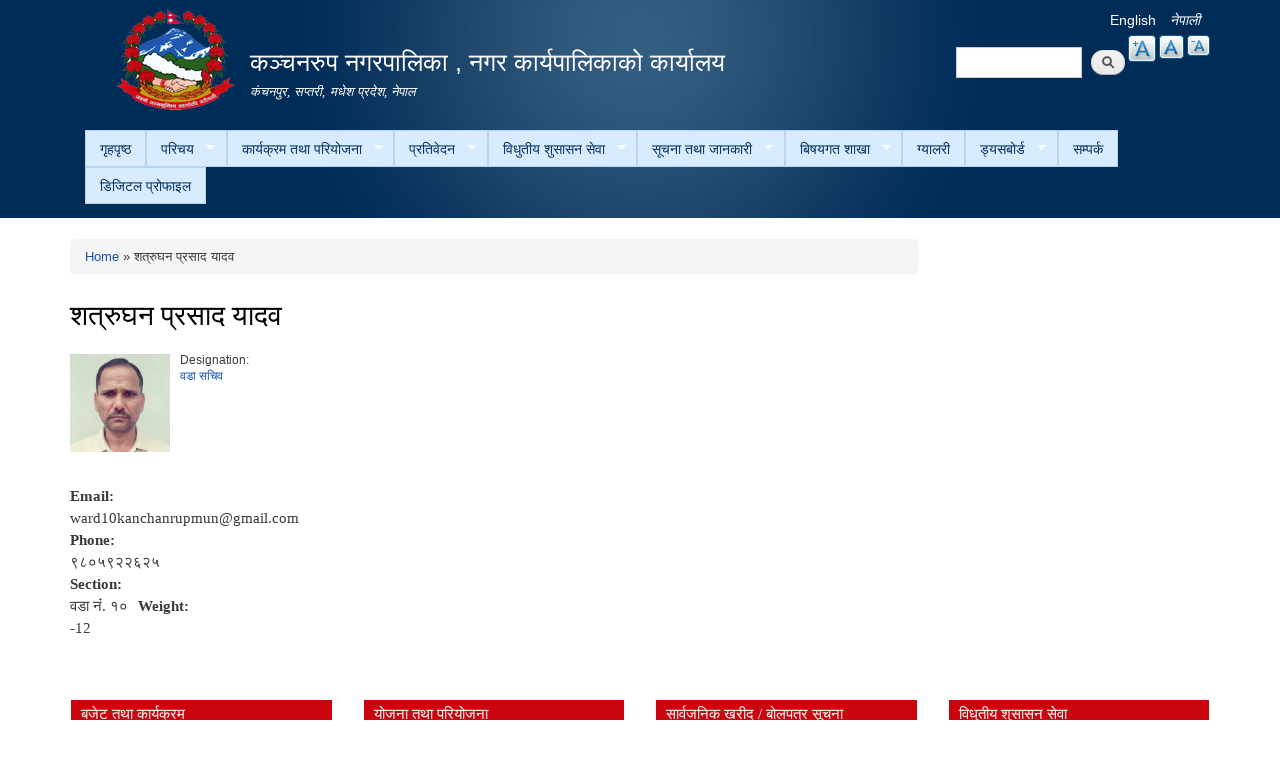

--- FILE ---
content_type: text/html; charset=utf-8
request_url: https://www.kanchanrupmun.gov.np/ne/content/%E0%A4%B6%E0%A4%A4%E0%A5%8D%E0%A4%B0%E0%A5%81%E0%A4%98%E0%A4%A8-%E0%A4%AA%E0%A5%8D%E0%A4%B0%E0%A4%B8%E0%A4%BE%E0%A4%A6-%E0%A4%AF%E0%A4%BE%E0%A4%A6%E0%A4%B5
body_size: 12423
content:
<!DOCTYPE html PUBLIC "-//W3C//DTD XHTML+RDFa 1.0//EN"
  "http://www.w3.org/MarkUp/DTD/xhtml-rdfa-1.dtd">
<html xmlns="http://www.w3.org/1999/xhtml" xml:lang="ne" version="XHTML+RDFa 1.0" dir="ltr"
  xmlns:content="http://purl.org/rss/1.0/modules/content/"
  xmlns:dc="http://purl.org/dc/terms/"
  xmlns:foaf="http://xmlns.com/foaf/0.1/"
  xmlns:og="http://ogp.me/ns#"
  xmlns:rdfs="http://www.w3.org/2000/01/rdf-schema#"
  xmlns:sioc="http://rdfs.org/sioc/ns#"
  xmlns:sioct="http://rdfs.org/sioc/types#"
  xmlns:skos="http://www.w3.org/2004/02/skos/core#"
  xmlns:xsd="http://www.w3.org/2001/XMLSchema#">

<head profile="http://www.w3.org/1999/xhtml/vocab">
  <meta http-equiv="Content-Type" content="text/html; charset=utf-8" />
<meta name="Generator" content="Drupal 7 (http://drupal.org)" />
<link rel="canonical" href="/ne/content/%E0%A4%B6%E0%A4%A4%E0%A5%8D%E0%A4%B0%E0%A5%81%E0%A4%98%E0%A4%A8-%E0%A4%AA%E0%A5%8D%E0%A4%B0%E0%A4%B8%E0%A4%BE%E0%A4%A6-%E0%A4%AF%E0%A4%BE%E0%A4%A6%E0%A4%B5" />
<link rel="shortlink" href="/ne/node/82" />
<link rel="shortcut icon" href="https://www.kanchanrupmun.gov.np/sites/kanchanrupmun.gov.np/files/favicon.ico" type="image/vnd.microsoft.icon" />
  <title>शत्रुघन प्रसाद यादव | कञ्चनरुप नगरपालिका , नगर कार्यपालिकाको कार्यालय </title>
  <meta http-equiv="X-UA-Compatible" content="IE=edge">
    <meta name="viewport" content="width=device-width, initial-scale=1">
  <style type="text/css" media="all">
@import url("https://www.kanchanrupmun.gov.np/modules/system/system.base.css?t73gam");
@import url("https://www.kanchanrupmun.gov.np/modules/system/system.menus.css?t73gam");
@import url("https://www.kanchanrupmun.gov.np/modules/system/system.messages.css?t73gam");
@import url("https://www.kanchanrupmun.gov.np/modules/system/system.theme.css?t73gam");
</style>
<style type="text/css" media="all">
@import url("https://www.kanchanrupmun.gov.np/modules/field/theme/field.css?t73gam");
@import url("https://www.kanchanrupmun.gov.np/modules/node/node.css?t73gam");
@import url("https://www.kanchanrupmun.gov.np/modules/poll/poll.css?t73gam");
@import url("https://www.kanchanrupmun.gov.np/modules/search/search.css?t73gam");
@import url("https://www.kanchanrupmun.gov.np/modules/user/user.css?t73gam");
@import url("https://www.kanchanrupmun.gov.np/sites/all/modules/views/css/views.css?t73gam");
@import url("https://www.kanchanrupmun.gov.np/sites/all/modules/ckeditor/css/ckeditor.css?t73gam");
</style>
<style type="text/css" media="all">
@import url("https://www.kanchanrupmun.gov.np/sites/all/modules/colorbox/styles/default/colorbox_style.css?t73gam");
@import url("https://www.kanchanrupmun.gov.np/sites/all/modules/ctools/css/ctools.css?t73gam");
@import url("https://www.kanchanrupmun.gov.np/modules/locale/locale.css?t73gam");
@import url("https://www.kanchanrupmun.gov.np/sites/all/modules/text_resize/text_resize.css?t73gam");
@import url("https://www.kanchanrupmun.gov.np/sites/all/libraries/superfish/css/superfish.css?t73gam");
@import url("https://www.kanchanrupmun.gov.np/sites/all/libraries/superfish/style/light-blue.css?t73gam");
</style>
<style type="text/css" media="all">
@import url("https://www.kanchanrupmun.gov.np/sites/all/themes/-municipality/css/bootstrap.css?t73gam");
@import url("https://www.kanchanrupmun.gov.np/sites/all/themes/-municipality/css/bootstrap-theme.min.css?t73gam");
@import url("https://www.kanchanrupmun.gov.np/sites/all/themes/-municipality/css/style.css?t73gam");
@import url("https://www.kanchanrupmun.gov.np/sites/all/themes/-municipality/css/colors.css?t73gam");
</style>
<style type="text/css" media="print">
@import url("https://www.kanchanrupmun.gov.np/sites/all/themes/-municipality/css/print.css?t73gam");
</style>

<!--[if lte IE 7]>
<link type="text/css" rel="stylesheet" href="https://www.kanchanrupmun.gov.np/sites/all/themes/-municipality/css/ie.css?t73gam" media="all" />
<![endif]-->

<!--[if IE 6]>
<link type="text/css" rel="stylesheet" href="https://www.kanchanrupmun.gov.np/sites/all/themes/-municipality/css/ie6.css?t73gam" media="all" />
<![endif]-->
  <script type="text/javascript" src="https://www.kanchanrupmun.gov.np/sites/kanchanrupmun.gov.np/files/js/js_yMSKTzBO0KmozyLwajzFOrrt_kto_9mtccAkb0rm7gc.js"></script>
<script type="text/javascript" src="https://www.kanchanrupmun.gov.np/sites/kanchanrupmun.gov.np/files/js/js_CC-zfeuQHcDhFtVRuKW53h30TL7j_105J32Nz8b8R38.js"></script>
<script type="text/javascript" src="https://www.kanchanrupmun.gov.np/sites/kanchanrupmun.gov.np/files/js/js_R9UbiVw2xuTUI0GZoaqMDOdX0lrZtgX-ono8RVOUEVc.js"></script>
<script type="text/javascript" src="https://www.kanchanrupmun.gov.np/sites/kanchanrupmun.gov.np/files/js/js_0BO17Xg1kJd8XoMb53-EuxSkItrPykbJYyFaPcLgLB4.js"></script>
<script type="text/javascript">
<!--//--><![CDATA[//><!--
var text_resize_scope = "main, .view-content, h2, .content";
          var text_resize_minimum = "12";
          var text_resize_maximum = "25";
          var text_resize_line_height_allow = 0;
          var text_resize_line_height_min = "16";
          var text_resize_line_height_max = "36";
//--><!]]>
</script>
<script type="text/javascript" src="https://www.kanchanrupmun.gov.np/sites/kanchanrupmun.gov.np/files/js/js_NMK0LFMZ2f-zcBEf96_Z9ZVSllLZnPyRxudq4gU3gtk.js"></script>
<script type="text/javascript" src="https://www.kanchanrupmun.gov.np/sites/kanchanrupmun.gov.np/files/js/js_Xir1Hq-9ojL-wOgoNYBojcmxGfMyZiVXRlGm5vA_9Jg.js"></script>
<script type="text/javascript">
<!--//--><![CDATA[//><!--
jQuery.extend(Drupal.settings, {"basePath":"\/","pathPrefix":"ne\/","ajaxPageState":{"theme":"municipality","theme_token":"yEv8ZdGBHhCYoeoKJ1ZYzpO2b6U2FkATb8N6ijxiUKo","js":{"misc\/jquery.js":1,"misc\/jquery-extend-3.4.0.js":1,"misc\/jquery-html-prefilter-3.5.0-backport.js":1,"misc\/jquery.once.js":1,"misc\/drupal.js":1,"misc\/jquery.cookie.js":1,"sites\/all\/modules\/admin_menu\/admin_devel\/admin_devel.js":1,"sites\/all\/libraries\/colorbox\/jquery.colorbox-min.js":1,"sites\/all\/modules\/colorbox\/js\/colorbox.js":1,"sites\/all\/modules\/colorbox\/styles\/default\/colorbox_style.js":1,"0":1,"sites\/all\/modules\/text_resize\/text_resize.js":1,"sites\/all\/libraries\/superfish\/jquery.hoverIntent.minified.js":1,"sites\/all\/libraries\/superfish\/sftouchscreen.js":1,"sites\/all\/libraries\/superfish\/sfsmallscreen.js":1,"sites\/all\/libraries\/superfish\/supposition.js":1,"sites\/all\/libraries\/superfish\/superfish.js":1,"sites\/all\/libraries\/superfish\/supersubs.js":1,"sites\/all\/modules\/superfish\/superfish.js":1,"sites\/all\/themes\/-municipality\/js\/bootstrap.min.js":1,"sites\/all\/themes\/-municipality\/js\/html5shiv.js":1,"sites\/all\/themes\/-municipality\/js\/respond.js":1},"css":{"modules\/system\/system.base.css":1,"modules\/system\/system.menus.css":1,"modules\/system\/system.messages.css":1,"modules\/system\/system.theme.css":1,"modules\/field\/theme\/field.css":1,"modules\/node\/node.css":1,"modules\/poll\/poll.css":1,"modules\/search\/search.css":1,"modules\/user\/user.css":1,"sites\/all\/modules\/views\/css\/views.css":1,"sites\/all\/modules\/ckeditor\/css\/ckeditor.css":1,"sites\/all\/modules\/colorbox\/styles\/default\/colorbox_style.css":1,"sites\/all\/modules\/ctools\/css\/ctools.css":1,"modules\/locale\/locale.css":1,"sites\/all\/modules\/text_resize\/text_resize.css":1,"sites\/all\/libraries\/superfish\/css\/superfish.css":1,"sites\/all\/libraries\/superfish\/style\/light-blue.css":1,"sites\/all\/themes\/-municipality\/css\/bootstrap.css":1,"sites\/all\/themes\/-municipality\/css\/bootstrap-theme.min.css":1,"sites\/all\/themes\/-municipality\/css\/style.css":1,"sites\/all\/themes\/-municipality\/css\/colors.css":1,"sites\/all\/themes\/-municipality\/css\/print.css":1,"sites\/all\/themes\/-municipality\/css\/ie.css":1,"sites\/all\/themes\/-municipality\/css\/ie6.css":1}},"colorbox":{"opacity":"0.85","current":"{current} of {total}","previous":"\u00ab Prev","next":"Next \u00bb","close":"Close","maxWidth":"98%","maxHeight":"98%","fixed":true,"mobiledetect":true,"mobiledevicewidth":"480px","file_public_path":"\/sites\/kanchanrupmun.gov.np\/files","specificPagesDefaultValue":"admin*\nimagebrowser*\nimg_assist*\nimce*\nnode\/add\/*\nnode\/*\/edit\nprint\/*\nprintpdf\/*\nsystem\/ajax\nsystem\/ajax\/*"},"urlIsAjaxTrusted":{"\/ne\/content\/%E0%A4%B6%E0%A4%A4%E0%A5%8D%E0%A4%B0%E0%A5%81%E0%A4%98%E0%A4%A8-%E0%A4%AA%E0%A5%8D%E0%A4%B0%E0%A4%B8%E0%A4%BE%E0%A4%A6-%E0%A4%AF%E0%A4%BE%E0%A4%A6%E0%A4%B5":true},"superfish":{"1":{"id":"1","sf":{"animation":{"opacity":"show","height":"show"},"speed":"\u0027fast\u0027","autoArrows":true,"dropShadows":true,"disableHI":false},"plugins":{"touchscreen":{"mode":"window_width"},"smallscreen":{"mode":"window_width","addSelected":false,"menuClasses":false,"hyperlinkClasses":false,"title":"Main menu"},"supposition":true,"bgiframe":false,"supersubs":{"minWidth":"12","maxWidth":"27","extraWidth":1}}}}});
//--><!]]>
</script>
</head>
<body class="html not-front not-logged-in no-sidebars page-node page-node- page-node-82 node-type-elected-officials i18n-ne triptych footer-columns" >
  <div id="skip-link">
    <a href="#main-content" class="element-invisible element-focusable">Skip to main content</a>
  </div>
    
<header id="header" class="without-secondary-menu">
<div class="container">
  <div class="row">
    <div class="col-md-2 section main-logo text-right">
              <a href="/ne" title="Home" rel="home" id="logo">
          <img src="https://www.kanchanrupmun.gov.np/sites/kanchanrupmun.gov.np/files/logo_0.png" alt="Home" />
        </a>
          </div>
    <div class="col-md-7 section main-logo">
              <div id="name-and-slogan">
                                    <div id="site-name">
                <strong>
                  <a href="/ne" title="Home" rel="home"><span>कञ्चनरुप नगरपालिका , नगर कार्यपालिकाको कार्यालय </span></a>
                </strong>
              </div>
                      
                      <div id="site-slogan">
              कंचनपुर, सप्तरी, मधेश प्रदेश, नेपाल            </div>
          
        </div> <!-- /#name-and-slogan -->
          </div>
    <div class="col-md-3 text-right pull-right">
        <div class="language-bar">  <div class="region region-language-switcher">
    <div id="block-locale-language" class="block block-locale">

    
  <div class="content">
    <ul class="language-switcher-locale-url"><li class="en first"><a href="/en/content/%E0%A4%B6%E0%A4%A4%E0%A5%8D%E0%A4%B0%E0%A5%81%E0%A4%98%E0%A4%A8-%E0%A4%AA%E0%A5%8D%E0%A4%B0%E0%A4%B8%E0%A4%BE%E0%A4%A6-%E0%A4%AF%E0%A4%BE%E0%A4%A6%E0%A4%B5" class="language-link" xml:lang="en">English</a></li>
<li class="ne last active"><a href="/ne/content/%E0%A4%B6%E0%A4%A4%E0%A5%8D%E0%A4%B0%E0%A5%81%E0%A4%98%E0%A4%A8-%E0%A4%AA%E0%A5%8D%E0%A4%B0%E0%A4%B8%E0%A4%BE%E0%A4%A6-%E0%A4%AF%E0%A4%BE%E0%A4%A6%E0%A4%B5" class="language-link active" xml:lang="ne">नेपाली</a></li>
</ul>  </div>
</div>
<div id="block-text-resize-0" class="block block-text-resize">

    
  <div class="content">
    <a href="javascript:;" class="changer" id="text_resize_decrease"><sup>-</sup>A</a> <a href="javascript:;" class="changer" id="text_resize_reset">A</a> <a href="javascript:;" class="changer" id="text_resize_increase"><sup>+</sup>A</a><div id="text_resize_clear"></div>  </div>
</div>
  </div>
</div>
        <div class="searchbox">  <div class="region region-search-box">
    <div id="block-search-form" class="block block-search">

    
  <div class="content">
    <form action="/ne/content/%E0%A4%B6%E0%A4%A4%E0%A5%8D%E0%A4%B0%E0%A5%81%E0%A4%98%E0%A4%A8-%E0%A4%AA%E0%A5%8D%E0%A4%B0%E0%A4%B8%E0%A4%BE%E0%A4%A6-%E0%A4%AF%E0%A4%BE%E0%A4%A6%E0%A4%B5" method="post" id="search-block-form" accept-charset="UTF-8"><div><div class="container-inline">
      <h2 class="element-invisible">Search form</h2>
    <div class="form-item form-type-textfield form-item-search-block-form">
  <label class="element-invisible" for="edit-search-block-form--2">Search </label>
 <input title="Enter the terms you wish to search for." type="text" id="edit-search-block-form--2" name="search_block_form" value="" size="15" maxlength="128" class="form-text" />
</div>
<div class="form-actions form-wrapper" id="edit-actions"><input type="submit" id="edit-submit" name="op" value="Search" class="form-submit" /></div><input type="hidden" name="form_build_id" value="form-JaCW5DOM2mWqIj2d8jEe8orcK00tD_bJ6wO78QGCXfQ" />
<input type="hidden" name="form_id" value="search_block_form" />
</div>
</div></form>  </div>
</div>
  </div>
</div>
    </div>
  </div>
  <div id="main-menu" class="navigation col-md-12">
            <div class="region region-navigation">
    <div id="block-superfish-1" class="block block-superfish">

    
  <div class="content">
    <ul id="superfish-1" class="menu sf-menu sf-main-menu sf-horizontal sf-style-light-blue sf-total-items-11 sf-parent-items-7 sf-single-items-4"><li id="menu-741-1" class="first odd sf-item-1 sf-depth-1 sf-no-children"><a href="/ne" title="" class="sf-depth-1">गृहपृष्ठ</a></li><li id="menu-1314-1" class="middle even sf-item-2 sf-depth-1 sf-total-children-5 sf-parent-children-1 sf-single-children-4 menuparent"><a href="/ne" title="" class="sf-depth-1 menuparent">परिचय</a><ul><li id="menu-1412-1" class="first odd sf-item-1 sf-depth-2 sf-no-children"><a href="/ne/node/3" class="sf-depth-2">संक्षिप्त परिचय</a></li><li id="menu-1413-1" class="middle even sf-item-2 sf-depth-2 sf-no-children"><a href="/ne/node/6" title="" class="sf-depth-2">संगठनात्मक स्वरुप</a></li><li id="menu-1700-1" class="middle odd sf-item-3 sf-depth-2 sf-no-children"><a href="/ne/elected-officials" title="" class="sf-depth-2">जन प्रतिनिधि</a></li><li id="menu-1346-1" class="middle even sf-item-4 sf-depth-2 sf-no-children"><a href="/ne/staff" title="" class="sf-depth-2">कर्मचारीहरु</a></li><li id="menu-1317-1" class="last odd sf-item-5 sf-depth-2 sf-total-children-12 sf-parent-children-0 sf-single-children-12 menuparent"><a href="/ne/ward-profile" title="" class="sf-depth-2 menuparent">वार्ड प्रोफाइल</a><ul><li id="menu-1773-1" class="first odd sf-item-1 sf-depth-3 sf-no-children"><a href="/ne/content/%E0%A4%B5%E0%A4%A1%E0%A4%BE-%E0%A4%A8%E0%A4%82-%E0%A5%A7" class="sf-depth-3">वडा नं. १</a></li><li id="menu-1774-1" class="middle even sf-item-2 sf-depth-3 sf-no-children"><a href="/ne/content/%E0%A4%B5%E0%A4%A1%E0%A4%BE-%E0%A4%A8%E0%A4%82-%E0%A5%A8" class="sf-depth-3">वडा नं. २</a></li><li id="menu-1772-1" class="middle odd sf-item-3 sf-depth-3 sf-no-children"><a href="/ne/content/%E0%A4%B5%E0%A4%A1%E0%A4%BE-%E0%A4%A8%E0%A4%82-%E0%A5%A9" class="sf-depth-3">वडा नं. ३</a></li><li id="menu-1770-1" class="middle even sf-item-4 sf-depth-3 sf-no-children"><a href="/ne/content/%E0%A4%B5%E0%A4%A1%E0%A4%BE-%E0%A4%A8%E0%A4%82-%E0%A5%AA" class="sf-depth-3">वडा नं. ४</a></li><li id="menu-1771-1" class="middle odd sf-item-5 sf-depth-3 sf-no-children"><a href="/ne/content/%E0%A4%B5%E0%A4%A1%E0%A4%BE-%E0%A4%A8%E0%A4%82-%E0%A5%AB" class="sf-depth-3">वडा नं. ५</a></li><li id="menu-1763-1" class="middle even sf-item-6 sf-depth-3 sf-no-children"><a href="/ne/content/%E0%A4%B5%E0%A4%A1%E0%A4%BE-%E0%A4%A8%E0%A4%82-%E0%A5%AC" class="sf-depth-3">वडा नं. ६</a></li><li id="menu-1769-1" class="middle odd sf-item-7 sf-depth-3 sf-no-children"><a href="/ne/content/%E0%A4%B5%E0%A4%A1%E0%A4%BE-%E0%A4%A8%E0%A4%82-%E0%A5%AD" class="sf-depth-3">वडा नं. ७</a></li><li id="menu-1768-1" class="middle even sf-item-8 sf-depth-3 sf-no-children"><a href="/ne/content/%E0%A4%B5%E0%A4%A1%E0%A4%BE-%E0%A4%A8%E0%A4%82-%E0%A5%AE" class="sf-depth-3">वडा नं. ८</a></li><li id="menu-1766-1" class="middle odd sf-item-9 sf-depth-3 sf-no-children"><a href="/ne/content/%E0%A4%B5%E0%A4%A1%E0%A4%BE-%E0%A4%A8%E0%A4%82-%E0%A5%AF" class="sf-depth-3">वडा नं. ९</a></li><li id="menu-1765-1" class="middle even sf-item-10 sf-depth-3 sf-no-children"><a href="/ne/content/%E0%A4%B5%E0%A4%A1%E0%A4%BE-%E0%A4%A8%E0%A4%82-%E0%A5%A7%E0%A5%A6" class="sf-depth-3">वडा नं. १०</a></li><li id="menu-1764-1" class="middle odd sf-item-11 sf-depth-3 sf-no-children"><a href="/ne/content/%E0%A4%B5%E0%A4%A1%E0%A4%BE-%E0%A4%A8%E0%A4%82-%E0%A5%A7%E0%A5%A7" class="sf-depth-3">वडा नं. ११</a></li><li id="menu-1767-1" class="last even sf-item-12 sf-depth-3 sf-no-children"><a href="/ne/content/%E0%A4%B5%E0%A4%A1%E0%A4%BE-%E0%A4%A8%E0%A4%82-%E0%A5%A7%E0%A5%A8" class="sf-depth-3">वडा नं. १२</a></li></ul></li></ul></li><li id="menu-1320-1" class="middle odd sf-item-3 sf-depth-1 sf-total-children-2 sf-parent-children-0 sf-single-children-2 menuparent"><a href="/ne" title="" class="sf-depth-1 menuparent">कार्यक्रम तथा परियोजना</a><ul><li id="menu-1327-1" class="first odd sf-item-1 sf-depth-2 sf-no-children"><a href="/ne/budget-program" title="" class="sf-depth-2">बजेट तथा कार्यक्रम</a></li><li id="menu-1322-1" class="last even sf-item-2 sf-depth-2 sf-no-children"><a href="/ne/plan-project" title="" class="sf-depth-2">योजना तथा परियोजना</a></li></ul></li><li id="menu-1323-1" class="middle even sf-item-4 sf-depth-1 sf-total-children-8 sf-parent-children-0 sf-single-children-8 menuparent"><a href="/ne" title="" class="sf-depth-1 menuparent">प्रतिवेदन</a><ul><li id="menu-1329-1" class="first odd sf-item-1 sf-depth-2 sf-no-children"><a href="/ne/annual-progress-report" title="" class="sf-depth-2">वार्षिक प्रगति प्रतिवेदन</a></li><li id="menu-1330-1" class="middle even sf-item-2 sf-depth-2 sf-no-children"><a href="/ne/trimester-progress-report" title="" class="sf-depth-2">चौमासिक प्रगति प्रतिवेदन</a></li><li id="menu-1332-1" class="middle odd sf-item-3 sf-depth-2 sf-no-children"><a href="/ne/audit-report" title="" class="sf-depth-2">लेखा परीक्षण प्रतिवेदन</a></li><li id="menu-1331-1" class="middle even sf-item-4 sf-depth-2 sf-no-children"><a href="/ne/monitoring-report" title="" class="sf-depth-2">अनुगमन प्रतिवेदन</a></li><li id="menu-1334-1" class="middle odd sf-item-5 sf-depth-2 sf-no-children"><a href="/ne/public-hearing" title="" class="sf-depth-2">सार्वजनिक सुनुवाई</a></li><li id="menu-1335-1" class="middle even sf-item-6 sf-depth-2 sf-no-children"><a href="/ne/public-audit" title="" class="sf-depth-2">सार्वजनिक परीक्षण</a></li><li id="menu-1333-1" class="middle odd sf-item-7 sf-depth-2 sf-no-children"><a href="/ne/social-audit" title="" class="sf-depth-2">सामाजिक परिक्षण</a></li><li id="menu-1337-1" class="last even sf-item-8 sf-depth-2 sf-no-children"><a href="/ne/publications" title="" class="sf-depth-2">प्रकाशन</a></li></ul></li><li id="menu-1325-1" class="middle odd sf-item-5 sf-depth-1 sf-total-children-4 sf-parent-children-0 sf-single-children-4 menuparent"><a href="/ne" title="" class="sf-depth-1 menuparent">विधुतीय शुसासन सेवा</a><ul><li id="menu-1343-1" class="first odd sf-item-1 sf-depth-2 sf-no-children"><a href="/ne/vital-registration" title="" class="sf-depth-2">घटना दर्ता</a></li><li id="menu-1324-1" class="middle even sf-item-2 sf-depth-2 sf-no-children"><a href="/ne/social-security" title="" class="sf-depth-2">सामाजिक सुरक्षा</a></li><li id="menu-1345-1" class="middle odd sf-item-3 sf-depth-2 sf-no-children"><a href="/ne/citizen-charter" title="" class="sf-depth-2">नागरिक वडापत्र</a></li><li id="menu-1344-1" class="last even sf-item-4 sf-depth-2 sf-no-children"><a href="/ne/application-letter" title="" class="sf-depth-2">निवेदनको ढाँचा</a></li></ul></li><li id="menu-1326-1" class="middle even sf-item-6 sf-depth-1 sf-total-children-6 sf-parent-children-2 sf-single-children-4 menuparent"><a href="/ne" title="" class="sf-depth-1 menuparent">सूचना तथा जानकारी</a><ul><li id="menu-1426-1" class="first odd sf-item-1 sf-depth-2 sf-no-children"><a href="/ne/news-notices" title="" class="sf-depth-2">सूचना तथा समाचार</a></li><li id="menu-1340-1" class="middle even sf-item-2 sf-depth-2 sf-no-children"><a href="/ne/public-procurement-tender-notices" title="" class="sf-depth-2">सार्वजनिक खरिद/बोलपत्र सूचना</a></li><li id="menu-1341-1" class="middle odd sf-item-3 sf-depth-2 sf-no-children"><a href="/ne/act-law-directives" title="" class="sf-depth-2">ऐन कानुन निर्देशिका</a></li><li id="menu-1342-1" class="middle even sf-item-4 sf-depth-2 sf-no-children"><a href="/ne/tax-and-fees" title="" class="sf-depth-2">कर तथा शुल्कहरु</a></li><li id="menu-1399-1" class="middle odd sf-item-5 sf-depth-2 sf-total-children-2 sf-parent-children-0 sf-single-children-2 menuparent"><a href="/ne/decisions" title="" class="sf-depth-2 menuparent">निर्णयहरु</a><ul><li id="menu-1401-1" class="first odd sf-item-1 sf-depth-3 sf-no-children"><a href="/ne/municipal-council-decision" title="" class="sf-depth-3">नगर परिषदका निर्णयहरु</a></li><li id="menu-1403-1" class="last even sf-item-2 sf-depth-3 sf-no-children"><a href="/ne/municipal-board-decision" title="" class="sf-depth-3">नगरपालिका बोर्डको निर्णयहरु</a></li></ul></li><li id="menu-1722-1" class="last even sf-item-6 sf-depth-2 sf-total-children-12 sf-parent-children-0 sf-single-children-12 menuparent"><a href="/ne/local-publication" title="" class="sf-depth-2 menuparent">स्थानीय राजपत्र</a><ul><li id="menu-1781-1" class="first odd sf-item-1 sf-depth-3 sf-no-children"><a href="/ne/content/%E0%A4%B8%E0%A5%8D%E0%A4%A5%E0%A4%BE%E0%A4%A8%E0%A5%80%E0%A4%AF-%E0%A4%B0%E0%A4%BE%E0%A4%9C%E0%A4%AA%E0%A4%A4%E0%A5%8D%E0%A4%B0-%E0%A4%AA%E0%A5%8D%E0%A4%B0%E0%A4%95%E0%A4%BE%E0%A4%B6%E0%A4%A8-%E0%A4%B8%E0%A4%AE%E0%A5%8D%E0%A4%AC%E0%A4%A8%E0%A5%8D%E0%A4%A7%E0%A5%80-%E0%A4%95%E0%A4%BE%E0%A4%B0%E0%A5%8D%E0%A4%AF%E0%A4%B5%E0%A4%BF%E0%A4%A7%E0%A4%BF-%E0%A5%A8%E0%A5%A6%E0%A5%AD%E0%A5%AD" class="sf-depth-3">स्थानीय राजपत्र प्रकाशन सम्बन्धी कार्यविधि, २०७७</a></li><li id="menu-1782-1" class="middle even sf-item-2 sf-depth-3 sf-no-children"><a href="/ne/content/%E0%A4%95%E0%A4%9E%E0%A5%8D%E0%A4%9A%E0%A4%A8%E0%A4%B0%E0%A5%81%E0%A4%AA-%E0%A4%A8%E0%A4%97%E0%A4%B0%E0%A4%AA%E0%A4%BE%E0%A4%B2%E0%A4%BF%E0%A4%95%E0%A4%BE-%E0%A4%95%E0%A5%83%E0%A4%B7%E0%A4%95-%E0%A4%B8%E0%A4%AE%E0%A5%81%E0%A4%B9-%E0%A4%97%E0%A4%A0%E0%A4%A8-%E0%A4%B5%E0%A5%8D%E0%A4%AF%E0%A4%B5%E0%A4%B8%E0%A5%8D%E0%A4%A5%E0%A4%BE%E0%A4%AA%E0%A4%A8-%E0%A4%A4%E0%A4%A5%E0%A4%BE-%E0%A4%95%E0%A4%BE%E0%A4%B0%E0%A5%8D%E0%A4%AF%E0%A4%95%E0%A5%8D%E0%A4%B0%E0%A4%AE-%E0%A4%B8%E0%A4%82%E0%A4%9A%E0%A4%BE%E0%A4%B2%E0%A4%A8-%E0%A4%B8%E0%A4%AE%E0%A5%8D%E0%A4%AC%E0%A4%A8%E0%A5%8D%E0%A4%A7%E0%A5%80-%E0%A4%95%E0%A4%BE%E0%A4%B0%E0%A5%8D%E0%A4%AF%E0%A4%B5%E0%A4%BF%E0%A4%A7%E0%A4%BF%E0%A5%A8%E0%A5%A6%E0%A5%AD%E0%A5%AD" class="sf-depth-3">कञ्चनरुप नगरपालिका कृषक समुह गठन, व्यवस्थापन तथा कार्यक्रम संचालन सम्बन्धी कार्यविधि,२०७७</a></li><li id="menu-1783-1" class="middle odd sf-item-3 sf-depth-3 sf-no-children"><a href="/ne/content/%E2%80%9C%E0%A4%98%E2%80%9D-%E0%A4%B5%E0%A4%B0%E0%A5%8D%E0%A4%97%E0%A4%95%E0%A5%8B-%E0%A4%A8%E0%A4%BF%E0%A4%B0%E0%A5%8D%E0%A4%AE%E0%A4%BE%E0%A4%A3-%E0%A4%B5%E0%A5%8D%E0%A4%AF%E0%A4%B5%E0%A4%B8%E0%A4%BE%E0%A4%AF%E0%A5%80-%E0%A4%87%E0%A4%9C%E0%A4%BE%E0%A4%9C%E0%A4%A4%E0%A4%AA%E0%A4%A4%E0%A5%8D%E0%A4%B0-%E0%A4%B8%E0%A4%AE%E0%A5%8D%E0%A4%AC%E0%A4%A8%E0%A5%8D%E0%A4%A7%E0%A5%80-%E0%A4%95%E0%A4%BE%E0%A4%B0%E0%A5%8D%E0%A4%AF%E0%A4%B5%E0%A4%BF%E0%A4%A7%E0%A4%BF-%E0%A5%A8%E0%A5%A6%E0%A5%AD%E0%A5%AD" class="sf-depth-3">“घ” वर्गको निर्माण व्यवसायी इजाजतपत्र सम्बन्धी कार्यविधि, २०७७</a></li><li id="menu-1784-1" class="middle even sf-item-4 sf-depth-3 sf-no-children"><a href="/ne/content/%E0%A4%B2%E0%A5%88%E0%A4%99%E0%A5%8D%E0%A4%97%E0%A4%BF%E0%A4%95-%E0%A4%B9%E0%A4%BF%E0%A4%82%E0%A4%B8%E0%A4%BE-%E0%A4%A8%E0%A4%BF%E0%A4%B5%E0%A4%BE%E0%A4%B0%E0%A4%A3-%E0%A4%95%E0%A5%8B%E0%A4%B7-%E0%A4%B8%E0%A4%9E%E0%A5%8D%E0%A4%9A%E0%A4%BE%E0%A4%B2%E0%A4%A8-%E0%A4%95%E0%A4%BE%E0%A4%B0%E0%A5%8D%E0%A4%AF%E0%A4%B5%E0%A4%BF%E0%A4%A7%E0%A4%BF-%E0%A5%A8%E0%A5%A6%E0%A5%AD%E0%A5%AD" class="sf-depth-3">लैङ्गिक हिंसा निवारण कोष (सञ्चालन) कार्यविधि, २०७७</a></li><li id="menu-1785-1" class="middle odd sf-item-5 sf-depth-3 sf-no-children"><a href="/ne/content/%E0%A4%96%E0%A4%BE%E0%A4%A8%E0%A5%87%E0%A4%AA%E0%A4%BE%E0%A4%A8%E0%A5%80-%E0%A4%A4%E0%A4%A5%E0%A4%BE-%E0%A4%B8%E0%A4%B0%E0%A4%B8%E0%A4%AB%E0%A4%BE%E0%A4%88-%E0%A4%89%E0%A4%AA%E0%A4%AD%E0%A5%8B%E0%A4%95%E0%A5%8D%E0%A4%A4%E0%A4%BE-%E0%A4%B8%E0%A4%AE%E0%A4%BF%E0%A4%A4%E0%A4%BF-%E0%A4%B5%E0%A5%8D%E0%A4%AF%E0%A4%B5%E0%A4%B8%E0%A5%8D%E0%A4%A5%E0%A4%BE%E0%A4%AA%E0%A4%A8-%E0%A4%95%E0%A4%BE%E0%A4%B0%E0%A5%8D%E0%A4%AF%E0%A4%AC%E0%A4%BF%E0%A4%A7%E0%A4%BF-%E0%A5%A8%E0%A5%A6%E0%A5%AD%E0%A5%AD" class="sf-depth-3">खानेपानी तथा सरसफाई उपभोक्ता समिति व्यवस्थापन कार्यबिधि, २०७७</a></li><li id="menu-1786-1" class="middle even sf-item-6 sf-depth-3 sf-no-children"><a href="/ne/content/%E0%A4%86%E0%A4%AA%E0%A4%A4%E0%A4%95%E0%A4%BE%E0%A4%B2%E0%A4%BF%E0%A4%A8-%E0%A4%AC%E0%A4%BE%E0%A4%B2-%E0%A4%89%E0%A4%A6%E0%A5%8D%E0%A4%A6%E0%A4%BE%E0%A4%B0-%E0%A4%95%E0%A5%8B%E0%A4%B7-%E0%A4%B5%E0%A5%8D%E0%A4%AF%E0%A4%B5%E0%A4%B8%E0%A5%8D%E0%A4%A5%E0%A4%BE%E0%A4%AA%E0%A4%A8-%E0%A4%B0-%E0%A4%B8%E0%A4%82%E0%A4%9A%E0%A4%BE%E0%A4%B2%E0%A4%A8-%E0%A4%95%E0%A4%BE%E0%A4%B0%E0%A5%8D%E0%A4%AF%E0%A4%B5%E0%A4%BF%E0%A4%A7%E0%A4%BF%E0%A5%A8%E0%A5%A6%E0%A5%AD%E0%A5%AD" class="sf-depth-3">आपतकालिन बाल उद्दार कोष (व्यवस्थापन र संचालन) कार्यविधि,२०७७</a></li><li id="menu-1787-1" class="middle odd sf-item-7 sf-depth-3 sf-no-children"><a href="/ne/content/%E0%A4%8F%E0%A4%95%E0%A4%B2-%E0%A4%AE%E0%A4%B9%E0%A4%BF%E0%A4%B2%E0%A4%BE-%E0%A4%B8%E0%A5%81%E0%A4%B0%E0%A4%95%E0%A5%8D%E0%A4%B7%E0%A4%BE-%E0%A4%95%E0%A5%8B%E0%A4%B7-%E0%A4%B8%E0%A4%9E%E0%A5%8D%E0%A4%9A%E0%A4%BE%E0%A4%B2%E0%A4%A8-%E0%A4%A4%E0%A4%A5%E0%A4%BE-%E0%A4%B5%E0%A5%8D%E0%A4%AF%E0%A4%B5%E0%A4%B8%E0%A5%8D%E0%A4%A5%E0%A4%BE%E0%A4%AA%E0%A4%A8-%E0%A4%95%E0%A4%BE%E0%A4%B0%E0%A5%8D%E0%A4%AF%E0%A4%B5%E0%A4%BF%E0%A4%A7%E0%A4%BF-%E0%A5%A8%E0%A5%A6%E0%A5%AD%E0%A5%AD" class="sf-depth-3">एकल महिला सुरक्षा कोष सञ्चालन तथा व्यवस्थापन कार्यविधि, २०७७</a></li><li id="menu-1789-1" class="middle even sf-item-8 sf-depth-3 sf-no-children"><a href="/ne/content/%E0%A4%95%E0%A4%B0%E0%A4%BE%E0%A4%B0%E0%A4%AE%E0%A4%BE-%E0%A4%95%E0%A4%B0%E0%A5%8D%E0%A4%AE%E0%A4%9A%E0%A4%BE%E0%A4%B0%E0%A5%80-%E0%A4%B5%E0%A5%8D%E0%A4%AF%E0%A4%B5%E0%A4%B8%E0%A5%8D%E0%A4%A5%E0%A4%BE%E0%A4%AA%E0%A4%A8-%E0%A4%97%E0%A4%B0%E0%A5%8D%E0%A4%A8%E0%A5%87-%E0%A4%B8%E0%A4%AE%E0%A5%8D%E0%A4%AC%E0%A4%A8%E0%A5%8D%E0%A4%A7%E0%A5%80-%E0%A4%AA%E0%A4%B0%E0%A4%BF%E0%A4%AE%E0%A4%BE%E0%A4%B0%E0%A5%8D%E0%A4%9C%E0%A4%BF%E0%A4%A4-%E0%A4%95%E0%A4%BE%E0%A4%B0%E0%A5%8D%E0%A4%AF%E0%A4%B5%E0%A4%BF%E0%A4%A7%E0%A4%BF-%E0%A5%A8%E0%A5%A6%E0%A5%AD%E0%A5%AC" class="sf-depth-3">करारमा कर्मचारी व्यवस्थापन गर्ने सम्बन्धी परिमार्जित कार्यविधि २०७६</a></li><li id="menu-1790-1" class="middle odd sf-item-9 sf-depth-3 sf-no-children"><a href="/ne/content/%E0%A4%95%E0%A4%B0%E0%A4%BE%E0%A4%B0%E0%A4%AE%E0%A4%BE-%E0%A4%A8%E0%A4%97%E0%A4%B0-%E0%A4%AA%E0%A5%8D%E0%A4%B0%E0%A4%B9%E0%A4%B0%E0%A5%80-%E0%A4%B5%E0%A5%8D%E0%A4%AF%E0%A4%B5%E0%A4%B8%E0%A5%8D%E0%A4%A5%E0%A4%BE%E0%A4%AA%E0%A4%A8-%E0%A4%97%E0%A4%B0%E0%A5%8D%E0%A4%A8%E0%A5%87-%E0%A4%B8%E0%A4%AE%E0%A5%8D%E0%A4%AC%E0%A4%A8%E0%A5%8D%E0%A4%A7%E0%A5%80-%E0%A4%AA%E0%A4%B0%E0%A4%BF%E0%A4%AE%E0%A4%BE%E0%A4%B0%E0%A5%8D%E0%A4%9C%E0%A4%BF%E0%A4%A4-%E0%A4%95%E0%A4%BE%E0%A4%B0%E0%A5%8D%E0%A4%AF%E0%A4%B5%E0%A4%BF%E0%A4%A7%E0%A4%BF-%E0%A5%A8%E0%A5%A6%E0%A5%AD%E0%A5%AC" class="sf-depth-3">करारमा नगर प्रहरी व्यवस्थापन गर्ने सम्बन्धी परिमार्जित कार्यविधि २०७६</a></li><li id="menu-1791-1" class="middle even sf-item-10 sf-depth-3 sf-no-children"><a href="/ne/content/%E0%A4%95%E0%A4%9E%E0%A5%8D%E0%A4%9A%E0%A4%A8%E0%A4%B0%E0%A5%81%E0%A4%AA-%E0%A4%A8%E0%A4%97%E0%A4%B0%E0%A4%AA%E0%A4%BE%E0%A4%B2%E0%A4%BF%E0%A4%95%E0%A4%BE%E0%A4%95%E0%A5%8B-%E0%A4%86%E0%A4%B0%E0%A5%8D%E0%A4%A5%E0%A4%BF%E0%A4%95-%E0%A4%90%E0%A4%A8-%E0%A5%A8%E0%A5%A6%E0%A5%AD%E0%A5%AE" class="sf-depth-3">कञ्चनरुप नगरपालिकाको आर्थिक ऐन २०७८</a></li><li id="menu-1792-1" class="middle odd sf-item-11 sf-depth-3 sf-no-children"><a href="/ne/content/%E0%A4%95%E0%A4%9E%E0%A5%8D%E0%A4%9A%E0%A4%A8%E0%A4%B0%E0%A5%81%E0%A4%AA-%E0%A4%A8%E0%A4%97%E0%A4%B0%E0%A4%AA%E0%A4%BE%E0%A4%B2%E0%A4%BF%E0%A4%95%E0%A4%BE-%E0%A4%95%E0%A4%B0%E0%A5%8D%E0%A4%AE%E0%A4%9A%E0%A4%BE%E0%A4%B0%E0%A5%80%E0%A4%95%E0%A5%8B-%E0%A4%B8%E0%A5%8D%E0%A4%A4%E0%A4%B0%E0%A4%B5%E0%A5%83%E0%A4%A6%E0%A5%8D%E0%A4%A7%E0%A4%BF-%E0%A4%B8%E0%A4%AE%E0%A5%8D%E0%A4%AC%E0%A4%A8%E0%A5%8D%E0%A4%A7%E0%A4%BF-%E0%A4%90%E0%A4%A8-%E0%A5%A8%E0%A5%A6%E0%A5%AD%E0%A5%AE" class="sf-depth-3">कञ्चनरुप नगरपालिका कर्मचारीको स्तरवृद्धि सम्बन्धि ऐन २०७८</a></li><li id="menu-1793-1" class="last even sf-item-12 sf-depth-3 sf-no-children"><a href="/ne/content/%E0%A4%95%E0%A4%9E%E0%A5%8D%E0%A4%9A%E0%A4%A8%E0%A4%B0%E0%A5%81%E0%A4%AA-%E0%A4%A8%E0%A4%97%E0%A4%B0%E0%A4%AA%E0%A4%BE%E0%A4%B2%E0%A4%BF%E0%A4%95%E0%A4%BE%E0%A4%95%E0%A5%8B-%E0%A4%95%E0%A4%B0%E0%A5%8D%E0%A4%AE%E0%A4%9A%E0%A4%BE%E0%A4%B0%E0%A5%80-%E0%A4%B8%E0%A5%8D%E0%A4%A5%E0%A4%BE%E0%A4%AF%E0%A5%80-%E0%A4%AA%E0%A4%A6%E0%A4%AA%E0%A5%81%E0%A4%B0%E0%A5%8D%E0%A4%A4%E0%A4%BF-%E0%A4%B8%E0%A4%AE%E0%A5%8D%E0%A4%AC%E0%A4%A8%E0%A5%8D%E0%A4%A7%E0%A4%BF-%E0%A4%A8%E0%A4%BF%E0%A4%AF%E0%A4%AE%E0%A4%BE%E0%A4%B5%E0%A4%B2%E0%A5%80%E0%A5%A8%E0%A5%A6%E0%A5%AD%E0%A5%AE" class="sf-depth-3">कञ्चनरुप नगरपालिकाको कर्मचारी स्थायी पदपुर्ति सम्बन्धि नियमावली,२०७८</a></li></ul></li></ul></li><li id="menu-1736-1" class="middle odd sf-item-7 sf-depth-1 sf-total-children-12 sf-parent-children-6 sf-single-children-6 menuparent"><a href="/ne" title="" class="sf-depth-1 menuparent">बिषयगत शाखा</a><ul><li id="menu-1739-1" class="first odd sf-item-1 sf-depth-2 sf-no-children"><a href="/ne/backend" title="" class="sf-depth-2">प्रशासन शाखा</a></li><li id="menu-1799-1" class="middle even sf-item-2 sf-depth-2 sf-no-children"><a href="/ne/content/%E0%A4%A8%E0%A5%8D%E0%A4%AF%E0%A4%BE%E0%A4%AF%E0%A4%BF%E0%A4%95-%E0%A4%B8%E0%A4%AE%E0%A4%BF%E0%A4%A4%E0%A4%BF-0" class="sf-depth-2">न्यायिक समिति</a></li><li id="menu-1741-1" class="middle odd sf-item-3 sf-depth-2 sf-total-children-1 sf-parent-children-0 sf-single-children-1 menuparent"><a href="/ne/backend" title="" class="sf-depth-2 menuparent">पूर्वाधार विकास शाखा</a><ul><li id="menu-1788-1" class="firstandlast odd sf-item-1 sf-depth-3 sf-no-children"><a href="/ne/content/%E0%A4%95%E0%A4%9E%E0%A5%8D%E0%A4%9A%E0%A4%A8%E0%A4%B0%E0%A5%81%E0%A4%AA-%E0%A4%A8%E0%A4%97%E0%A4%B0%E0%A4%AA%E0%A4%BE%E0%A4%B2%E0%A4%BF%E0%A4%95%E0%A4%BE%E0%A4%95%E0%A5%8B-%E0%A4%9C%E0%A5%8D%E0%A4%AF%E0%A4%BE%E0%A4%B2%E0%A4%BE-%E0%A4%B8%E0%A4%AE%E0%A5%8D%E0%A4%AC%E0%A4%A8%E0%A5%8D%E0%A4%A7%E0%A4%BF-%E0%A4%A6%E0%A4%B0%E0%A4%B0%E0%A5%87%E0%A4%9F" class="sf-depth-3">कञ्चनरुप नगरपालिकाको ज्याला सम्बन्धि दररेट</a></li></ul></li><li id="menu-1743-1" class="middle even sf-item-4 sf-depth-2 sf-no-children"><a href="/ne/backend" title="" class="sf-depth-2">आर्थिक विकास शाखा</a></li><li id="menu-1745-1" class="middle odd sf-item-5 sf-depth-2 sf-total-children-1 sf-parent-children-0 sf-single-children-1 menuparent"><a href="/ne/backend" title="" class="sf-depth-2 menuparent">सामाजिक विकास शाखा</a><ul><li id="menu-1780-1" class="firstandlast odd sf-item-1 sf-depth-3 sf-no-children"><a href="/ne/content/%E0%A4%AA%E0%A4%B0%E0%A4%BE%E0%A4%B0%E0%A5%8D%E0%A4%AE%E0%A4%B6-%E0%A4%B8%E0%A5%87%E0%A4%B5%E0%A4%BE-%E0%A4%96%E0%A4%B0%E0%A5%80%E0%A4%A6-%E0%A4%B8%E0%A4%AE%E0%A5%8D%E0%A4%AC%E0%A4%A8%E0%A5%8D%E0%A4%A7%E0%A4%AE%E0%A4%BE-%E0%A4%B0-%E0%A4%A1%E0%A4%BF%E0%A4%9C%E0%A4%BF%E0%A4%9F%E0%A4%BE%E0%A4%88%E0%A4%9C%E0%A5%87%E0%A4%B6%E0%A4%A8-tor%E0%A5%A4" class="sf-depth-3">परार्मश सेवा खरीद सम्बन्धमा र डिजिटाईजेशन TOR</a></li></ul></li><li id="menu-1747-1" class="middle even sf-item-6 sf-depth-2 sf-total-children-1 sf-parent-children-0 sf-single-children-1 menuparent"><a href="/ne/backend" title="" class="sf-depth-2 menuparent">शिक्षा युवा तथा खेलकुद शाखा</a><ul><li id="menu-1807-1" class="firstandlast odd sf-item-1 sf-depth-3 sf-no-children"><a href="https://sites.google.com/view/educationclustermadhesh/" title="" class="sf-depth-3">मधेश प्रदेश शिक्षा समूह</a></li></ul></li><li id="menu-1749-1" class="middle odd sf-item-7 sf-depth-2 sf-no-children"><a href="/ne/backend" title="" class="sf-depth-2">सूचना तथा संचार प्रविधि शाखा</a></li><li id="menu-1751-1" class="middle even sf-item-8 sf-depth-2 sf-total-children-3 sf-parent-children-0 sf-single-children-3 menuparent"><a href="/ne/backend" title="" class="sf-depth-2 menuparent">स्वास्थ्य शाखा</a><ul><li id="menu-1776-1" class="first odd sf-item-1 sf-depth-3 sf-no-children"><a href="/ne/content/%E0%A4%95%E0%A5%8B%E0%A4%B0%E0%A5%8B%E0%A4%A8%E0%A4%BE-%E0%A4%B0%E0%A5%8B%E0%A4%95%E0%A4%A5%E0%A4%BE%E0%A4%AE-%E0%A4%95%E0%A4%BE%E0%A4%B0%E0%A5%8D%E0%A4%AF%E0%A4%95%E0%A5%8D%E0%A4%B0%E0%A4%AE-%E0%A4%85%E0%A4%A8%E0%A5%8D%E0%A4%A4%E0%A4%B0%E0%A5%8D%E0%A4%97%E0%A4%A4-%E0%A4%95%E0%A5%8D%E0%A4%B5%E0%A4%BE%E0%A4%B0%E0%A5%87%E0%A4%A8%E0%A5%8D%E0%A4%9F%E0%A4%BE%E0%A4%87%E0%A4%A8%E0%A4%AE%E0%A4%BE-%E0%A4%B5%E0%A4%B8%E0%A5%8D%E0%A4%A8%E0%A5%87%E0%A4%95%E0%A5%8B-%E0%A4%B5%E0%A4%BF%E0%A4%B5%E0%A4%B0%E0%A4%A3" class="sf-depth-3">कोरोना रोकथाम कार्यक्रम अन्तर्गत क्वारेन्टाइनमा वस्नेको विवरण</a></li><li id="menu-1778-1" class="middle even sf-item-2 sf-depth-3 sf-no-children"><a href="/ne/content/%E0%A4%95%E0%A5%8D%E0%A4%B5%E0%A4%BE%E0%A4%B0%E0%A5%87%E0%A4%A8%E0%A5%8D%E0%A4%9F%E0%A4%BE%E0%A4%87%E0%A4%A8%E0%A4%AE%E0%A4%BE-%E0%A4%B8%E0%A4%AE%E0%A5%8D%E0%A4%B5%E0%A4%A8%E0%A5%8D%E0%A4%A7%E0%A4%BF-%E0%A4%B5%E0%A4%BF%E0%A4%B5%E0%A4%B0%E0%A4%A3-%E0%A5%A4%E0%A5%A4" class="sf-depth-3">क्वारेन्टाइनमा सम्वन्धि विवरण ।।</a></li><li id="menu-1779-1" class="last odd sf-item-3 sf-depth-3 sf-no-children"><a href="/ne/content/%E0%A4%95%E0%A5%8D%E0%A4%B5%E0%A4%BE%E0%A4%B0%E0%A5%87%E0%A4%A8%E0%A5%8D%E0%A4%9F%E0%A4%BE%E0%A4%87%E0%A4%A8%E0%A4%AE%E0%A4%BE-%E0%A4%B8%E0%A4%AE%E0%A5%8D%E0%A4%B5%E0%A4%A8%E0%A5%8D%E0%A4%A7%E0%A4%BF-%E0%A4%B5%E0%A4%BF%E0%A4%B5%E0%A4%B0%E0%A4%A3-%E0%A5%A4%E0%A5%A4-0" class="sf-depth-3">क्वारेन्टाइनमा सम्वन्धि विवरण ।।</a></li></ul></li><li id="menu-1753-1" class="middle odd sf-item-9 sf-depth-2 sf-no-children"><a href="/ne/backend" title="" class="sf-depth-2">कृषि विकास शाखा</a></li><li id="menu-1755-1" class="middle even sf-item-10 sf-depth-2 sf-no-children"><a href="/ne/backend" title="" class="sf-depth-2">पशुपंक्षी विकास शाखा</a></li><li id="menu-1757-1" class="middle odd sf-item-11 sf-depth-2 sf-total-children-1 sf-parent-children-0 sf-single-children-1 menuparent"><a href="/ne/backend" title="" class="sf-depth-2 menuparent">सरसफाई तथा बिपद् व्यवस्थापन शाखा</a><ul><li id="menu-1775-1" class="firstandlast odd sf-item-1 sf-depth-3 sf-no-children"><a href="/ne/content/%E0%A4%AE%E0%A4%A8%E0%A4%B8%E0%A5%81%E0%A4%A8-%E0%A4%A4%E0%A4%A5%E0%A4%BE-%E0%A4%95%E0%A5%8B%E0%A4%AD%E0%A4%BF%E0%A4%A1-%E0%A5%A7%E0%A5%AF-%E0%A4%AA%E0%A5%81%E0%A4%B0%E0%A5%8D%E0%A4%B5%E0%A4%A4%E0%A4%AF%E0%A4%BE%E0%A4%B0%E0%A5%80-%E0%A4%95%E0%A4%BE%E0%A4%B0%E0%A5%8D%E0%A4%AF%E0%A4%AF%E0%A5%8B%E0%A4%9C%E0%A4%A8%E0%A4%BE-%E0%A5%A8%E0%A5%A6%E0%A5%AD%E0%A5%AD-%E0%A4%B8%E0%A4%AA%E0%A5%8D%E0%A4%A4%E0%A4%B0%E0%A5%80" class="sf-depth-3">मनसुन तथा कोभिड-१९ पुर्वतयारी कार्ययोजना -२०७७ सप्तरी</a></li></ul></li><li id="menu-1760-1" class="last even sf-item-12 sf-depth-2 sf-total-children-3 sf-parent-children-0 sf-single-children-3 menuparent"><a href="/ne/menu-aswa-ii" title="" class="sf-depth-2 menuparent">ASWA-II अन्तर्गतका कार्यक्रम</a><ul><li id="menu-1761-1" class="first odd sf-item-1 sf-depth-3 sf-no-children"><a href="/ne/content/implementation-plan-aswa-ii" class="sf-depth-3">Implementation Plan ASWA-II</a></li><li id="menu-1762-1" class="middle even sf-item-2 sf-depth-3 sf-no-children"><a href="/ne/content/event-report-aswa-ii" class="sf-depth-3">Event Report ASWA-II</a></li><li id="menu-1777-1" class="last odd sf-item-3 sf-depth-3 sf-no-children"><a href="/ne/content/%E0%A4%98%E0%A4%B0%E0%A4%BE%E0%A4%AF%E0%A4%B8%E0%A5%80-%E0%A4%96%E0%A4%BE%E0%A4%A8%E0%A5%87%E0%A4%AA%E0%A4%BE%E0%A4%A8%E0%A5%80-%E0%A4%A4%E0%A4%A5%E0%A4%BE-%E0%A4%B8%E0%A4%B0%E0%A4%B8%E0%A4%AB%E0%A4%BE%E0%A4%87-%E0%A4%B8%E0%A4%AE%E0%A5%8D%E0%A4%AC%E0%A4%A8%E0%A5%8D%E0%A4%A7%E0%A4%BF-%E0%A4%A4%E0%A4%A5%E0%A5%8D%E0%A4%AF%E0%A4%BE%E0%A4%82%E0%A4%95" class="sf-depth-3">घरायसी खानेपानी तथा सरसफाइ सम्बन्धि तथ्यांक</a></li></ul></li></ul></li><li id="menu-713-1" class="middle even sf-item-8 sf-depth-1 sf-no-children"><a href="/ne/photo-gallery" title="" class="sf-depth-1">ग्यालरी</a></li><li id="menu-1794-1" class="middle odd sf-item-9 sf-depth-1 sf-total-children-10 sf-parent-children-0 sf-single-children-10 menuparent"><a href="/ne" title="" class="sf-depth-1 menuparent">ड्यसबोर्ड</a><ul><li id="menu-1806-1" class="first odd sf-item-1 sf-depth-2 sf-no-children"><a href="https://mofaga.gov.np/login" title="" class="sf-depth-2">मोफागा</a></li><li id="menu-1795-1" class="middle even sf-item-2 sf-depth-2 sf-no-children"><a href="http://dashboard.hmis.gov.np/web?orgid=3" title="" class="sf-depth-2">ड्यसबोर्ड</a></li><li id="menu-1796-1" class="middle odd sf-item-3 sf-depth-2 sf-no-children"><a href="https://copomis.gov.np" title="" class="sf-depth-2">कोपोमिस</a></li><li id="menu-1797-1" class="middle even sf-item-4 sf-depth-2 sf-no-children"><a href="https://web.sparrowsms.com/login/" title="" class="sf-depth-2">ग्रुप सन्देश</a></li><li id="menu-1800-1" class="middle odd sf-item-5 sf-depth-2 sf-no-children"><a href="https://ss.donidcr.gov.np/?fbclid=IwAR2d3jUiCqAJWkN6v0NGMP8pxK1x9EdboZZN9q2zlW04DAR3-BGlpYkzPcw" title="" class="sf-depth-2">सामाजिक सुरक्षा</a></li><li id="menu-1801-1" class="middle even sf-item-6 sf-depth-2 sf-no-children"><a href="https://online.donidcr.gov.np/?fbclid=IwAR1R0cAAspg7-D6LmSI0fKZf4F2jJfWu_zmwnzFzPIaih-wrP9DFNkLN8Hs" title="" class="sf-depth-2">व्यक्तिगत घटना दर्ता</a></li><li id="menu-1802-1" class="middle odd sf-item-7 sf-depth-2 sf-no-children"><a href="https://fra.mofaga.gov.np/login" title="" class="sf-depth-2">वित्तीय सुशासन जोखिम मूल्याङ्कन</a></li><li id="menu-1803-1" class="middle even sf-item-8 sf-depth-2 sf-no-children"><a href="https://lisa.mofaga.gov.np/login" title="" class="sf-depth-2">संस्थागत क्षमता स्वमूल्याङ्कन</a></li><li id="menu-1804-1" class="middle odd sf-item-9 sf-depth-2 sf-no-children"><a href="https://plprs.nnrfc.gov.np/dashboard/users/login/" title="" class="sf-depth-2">प्राकृतिक स्रोत तथा वित्त आयोग</a></li><li id="menu-1805-1" class="last even sf-item-10 sf-depth-2 sf-no-children"><a href="http://103.94.159.244/system/login" title="" class="sf-depth-2">डि.एम.पी.</a></li></ul></li><li id="menu-1423-1" class="middle even sf-item-10 sf-depth-1 sf-no-children"><a href="/ne/node/1" class="sf-depth-1">सम्पर्क</a></li><li id="menu-1812-1" class="last odd sf-item-11 sf-depth-1 sf-no-children"><a href="https://kanchanrupmun.digitalprofile.com.np/" title="" class="sf-depth-1">डिजिटल प्रोफाइल</a></li></ul>  </div>
</div>
  </div>
        </div> <!-- /#main-menu -->
</div> <!-- /#page, /#page-wrapper -->
</header> <!-- /.section, /#header -->

<div class="container">
  <div class="row">

    
    <div id="special" class="clearfix">
        <div class="col-md-6">
          <div class="slider">
                    </div>
        </div>
        <div class="col-md-3">
          <div class="sidebar specialblock-height">
                      </div>
        </div>
        <div class="col-md-3">
                    </div>
    </div><!-- /#featured -->

    <div id="main-wrapper" class="clearfix"><div id="main" class="clearfix">

      
      <div id="content" class="column col-md-9"><div class="section">
                              <div id="breadcrumb"><h2 class="element-invisible">You are here</h2><div class="breadcrumb"><a href="/ne">Home</a> » शत्रुघन प्रसाद यादव</div></div>
                  
        
        <a id="main-content"></a>
                          <h1 class="title" id="page-title">
            शत्रुघन प्रसाद यादव          </h1>
                        
                          <div class="region region-content">
    <div id="block-system-main" class="block block-system">

    
  <div class="content">
    <div id="node-82" class="node node-elected-officials node-full clearfix" about="/ne/content/%E0%A4%B6%E0%A4%A4%E0%A5%8D%E0%A4%B0%E0%A5%81%E0%A4%98%E0%A4%A8-%E0%A4%AA%E0%A5%8D%E0%A4%B0%E0%A4%B8%E0%A4%BE%E0%A4%A6-%E0%A4%AF%E0%A4%BE%E0%A4%A6%E0%A4%B5" typeof="sioc:Item foaf:Document">

      <span property="dc:title" content="शत्रुघन प्रसाद यादव" class="rdf-meta element-hidden"></span>
  
  <div class="content clearfix">
    <div class="field field-name-field-photo field-type-image field-label-hidden"><div class="field-items"><div class="field-item even"><img typeof="foaf:Image" src="https://www.kanchanrupmun.gov.np/sites/kanchanrupmun.gov.np/files/styles/thumbnail/public/SHatrudhan%20Prasad%20Yadav.png?itok=OltucRgy" width="100" height="98" alt="" /></div></div></div><div class="field field-name-field-designation field-type-taxonomy-term-reference field-label-above clearfix"><h3 class="field-label">Designation: </h3><ul class="links"><li class="taxonomy-term-reference-0"><a href="/ne/designation/%E0%A4%B5%E0%A4%A1%E0%A4%BE-%E0%A4%B8%E0%A4%9A%E0%A4%BF%E0%A4%B5" typeof="skos:Concept" property="rdfs:label skos:prefLabel" datatype="">वडा सचिव</a></li></ul></div><div class="field field-name-field-email field-type-text field-label-inline clearfix"><div class="field-label">Email:&nbsp;</div><div class="field-items"><div class="field-item even">ward10kanchanrupmun@gmail.com</div></div></div><div class="field field-name-field-phone field-type-text field-label-inline clearfix"><div class="field-label">Phone:&nbsp;</div><div class="field-items"><div class="field-item even">९८०५९२२६२५</div></div></div><div class="field field-name-field-section field-type-text field-label-above"><div class="field-label">Section:&nbsp;</div><div class="field-items"><div class="field-item even">वडा नंं. १०</div></div></div><div class="field field-name-field-weight field-type-weight field-label-above"><div class="field-label">Weight:&nbsp;</div><div class="field-items"><div class="field-item even">-12</div></div></div>  </div>

  
  
</div>
  </div>
</div>
  </div>

                  <div class="tabs">
                      </div>
        
      </div></div> <!-- /.section, /#content -->

      
    </div></div> <!-- /#main, /#main-wrapper -->

  </div>
</div> <!-- /#page, /#page-wrapper -->

<div id="blocks-wrapper">
<div class="container">
  <div class="row">

      <div id="workflow" class="clearfix">
            <section class="col-md-3"><div class="sidebar">  <div class="region region-workflow-first">
    <div id="block-views-news-events-block-3" class="block block-views">

    <h2>बजेट तथा कार्यक्रम</h2>
  
  <div class="content">
    <div class="view view-news-events view-id-news_events view-display-id-block_3 view-dom-id-5554f04781e421f3d9999dda330e99da">
        
  
  
      <div class="view-content">
      <div class="item-list">    <ul>          <li class="views-row views-row-1 views-row-odd views-row-first">  
  <div class="views-field views-field-title">        <span class="field-content"><a href="/ne/content/%E0%A4%A8%E0%A4%BF%E0%A4%A4%E0%A4%BF-%E0%A4%A4%E0%A4%A5%E0%A4%BE-%E0%A4%95%E0%A4%BE%E0%A4%B0%E0%A5%8D%E0%A4%AF%E0%A4%95%E0%A5%8D%E0%A4%B0%E0%A4%AE-%E0%A4%B5%E0%A4%9C%E0%A5%87%E0%A4%9F-%E0%A5%A8%E0%A5%A6%E0%A5%AE%E0%A5%A8%E0%A5%A6%E0%A5%AE%E0%A5%A9">निति तथा कार्यक्रम वजेट २०८२/०८३</a></span>  </div></li>
          <li class="views-row views-row-2 views-row-even">  
  <div class="views-field views-field-title">        <span class="field-content"><a href="/ne/content/%E0%A4%A8%E0%A5%80%E0%A4%A4%E0%A4%BF-%E0%A4%A4%E0%A4%A5%E0%A4%BE-%E0%A4%95%E0%A4%BE%E0%A4%B0%E0%A5%8D%E0%A4%AF%E0%A4%95%E0%A5%8D%E0%A4%B0%E0%A4%AE-%E0%A5%A8%E0%A5%A6%E0%A5%AE%E0%A5%A7%E0%A5%AE%E0%A5%A8">नीति तथा कार्यक्रम २०८१/८२</a></span>  </div></li>
          <li class="views-row views-row-3 views-row-odd">  
  <div class="views-field views-field-title">        <span class="field-content"><a href="/ne/content/%E0%A4%86%E0%A4%B0%E0%A5%8D%E0%A4%A5%E0%A4%BF%E0%A4%95-%E0%A4%AC%E0%A4%B0%E0%A5%8D%E0%A4%B7-%E0%A5%A8%E0%A5%A6%E0%A5%AE%E0%A5%A6%E0%A5%A6%E0%A5%AE%E0%A5%A7-%E0%A4%95%E0%A5%8B-%E0%A4%AC%E0%A4%9C%E0%A5%87%E0%A4%9F">आर्थिक बर्ष २०८०/०८१ को बजेट</a></span>  </div></li>
          <li class="views-row views-row-4 views-row-even">  
  <div class="views-field views-field-title">        <span class="field-content"><a href="/ne/content/%E0%A4%86%E0%A4%B0%E0%A5%8D%E0%A4%A5%E0%A4%BF%E0%A4%95-%E0%A4%B5%E0%A4%B0%E0%A5%8D%E0%A4%B7-%E0%A5%A8%E0%A5%A6%E0%A5%AE%E0%A5%A6%E0%A5%A6%E0%A5%AE%E0%A5%A7-%E0%A4%95%E0%A5%8B-%E0%A4%A8%E0%A4%BF%E0%A4%A4%E0%A4%BF-%E0%A4%A4%E0%A4%A5%E0%A4%BE-%E0%A4%95%E0%A4%BE%E0%A4%B0%E0%A5%8D%E0%A4%AF%E0%A4%95%E0%A5%8D%E0%A4%B0%E0%A4%AE">आर्थिक वर्ष २०८०/०८१ को निति तथा कार्यक्रम</a></span>  </div></li>
          <li class="views-row views-row-5 views-row-odd">  
  <div class="views-field views-field-title">        <span class="field-content"><a href="/ne/content/%E0%A4%86%E0%A4%B0%E0%A5%8D%E0%A4%A5%E0%A4%BF%E0%A4%95-%E0%A4%AC%E0%A4%B0%E0%A5%8D%E0%A4%B7-%E0%A5%A8%E0%A5%A6%E0%A5%AD%E0%A5%AF%E0%A5%A6%E0%A5%AE%E0%A5%A6-%E0%A4%95%E0%A5%8B-%E0%A4%AC%E0%A4%9C%E0%A5%87%E0%A4%9F">आर्थिक बर्ष २०७९/०८० को बजेट</a></span>  </div></li>
          <li class="views-row views-row-6 views-row-even">  
  <div class="views-field views-field-title">        <span class="field-content"><a href="/ne/content/%E0%A4%86%E0%A4%B0%E0%A5%8D%E0%A4%A5%E0%A4%BF%E0%A4%95-%E0%A4%B5%E0%A4%B0%E0%A5%8D%E0%A4%B7-%E0%A5%A8%E0%A5%A6%E0%A5%AD%E0%A5%AF%E0%A5%A6%E0%A5%AE%E0%A5%A6-%E0%A4%95%E0%A5%8B-%E0%A4%A8%E0%A4%BF%E0%A4%A4%E0%A4%BF-%E0%A4%A4%E0%A4%A5%E0%A4%BE-%E0%A4%95%E0%A4%BE%E0%A4%B0%E0%A5%8D%E0%A4%AF%E0%A4%95%E0%A5%8D%E0%A4%B0%E0%A4%AE">आर्थिक वर्ष २०७९/०८० को निति तथा कार्यक्रम</a></span>  </div></li>
          <li class="views-row views-row-7 views-row-odd">  
  <div class="views-field views-field-title">        <span class="field-content"><a href="/ne/content/%E0%A4%86%E0%A4%B0%E0%A5%8D%E0%A4%A5%E0%A4%BF%E0%A4%95-%E0%A4%AC%E0%A4%B0%E0%A5%8D%E0%A4%B7-%E0%A5%A8%E0%A5%A6%E0%A5%AD%E0%A5%AE%E0%A5%A6%E0%A5%AD%E0%A5%AF-%E0%A4%95%E0%A5%8B-%E0%A4%AC%E0%A4%9C%E0%A5%87%E0%A4%9F">आर्थिक बर्ष २०७८/०७९ को बजेट</a></span>  </div></li>
          <li class="views-row views-row-8 views-row-even">  
  <div class="views-field views-field-title">        <span class="field-content"><a href="/ne/content/%E0%A4%86%E0%A4%B0%E0%A5%8D%E0%A4%A5%E0%A4%BF%E0%A4%95-%E0%A4%AC%E0%A4%B0%E0%A5%8D%E0%A4%B7-%E0%A5%A8%E0%A5%A6%E0%A5%AD%E0%A5%AE%E0%A5%A6%E0%A5%AD%E0%A5%AF-%E0%A4%95%E0%A5%8B-%E0%A4%B8%E0%A4%82%E0%A4%95%E0%A5%8D%E0%A4%B7%E0%A4%BF%E0%A4%AA%E0%A5%8D%E0%A4%A4-%E0%A4%AC%E0%A4%9C%E0%A5%87%E0%A4%9F">आर्थिक बर्ष २०७८/०७९ को संक्षिप्त बजेट</a></span>  </div></li>
          <li class="views-row views-row-9 views-row-odd">  
  <div class="views-field views-field-title">        <span class="field-content"><a href="/ne/content/%E0%A4%86%E0%A4%B0%E0%A5%8D%E0%A4%A5%E0%A4%BF%E0%A4%95-%E0%A4%B5%E0%A4%B0%E0%A5%8D%E0%A4%B7-%E0%A5%A8%E0%A5%A6%E0%A5%AD%E0%A5%AE%E0%A5%A6%E0%A5%AD%E0%A5%AF-%E0%A4%95%E0%A5%8B-%E0%A4%A8%E0%A4%BF%E0%A4%A4%E0%A4%BF-%E0%A4%A4%E0%A4%A5%E0%A4%BE-%E0%A4%95%E0%A4%BE%E0%A4%B0%E0%A5%8D%E0%A4%AF%E0%A4%95%E0%A5%8D%E0%A4%B0%E0%A4%AE">आर्थिक वर्ष २०७८/०७९ को निति तथा कार्यक्रम</a></span>  </div></li>
          <li class="views-row views-row-10 views-row-even views-row-last">  
  <div class="views-field views-field-title">        <span class="field-content"><a href="/ne/content/%E0%A4%86%E0%A4%B0%E0%A5%8D%E0%A4%A5%E0%A4%BF%E0%A4%95-%E0%A4%AC%E0%A4%B0%E0%A5%8D%E0%A4%B7-%E0%A5%A8%E0%A5%A6%E0%A5%AD%E0%A5%AD%E0%A5%A6%E0%A5%AD%E0%A5%AE-%E0%A4%95%E0%A5%8B-%E0%A4%AC%E0%A4%9C%E0%A5%87%E0%A4%9F">आर्थिक बर्ष २०७७/०७८ को बजेट</a></span>  </div></li>
      </ul></div>    </div>
  
  
  
      
<div class="more-link">
  <a href="/ne/news-notices">
    अन्य  </a>
</div>
  
  
  
</div>  </div>
</div>
  </div>
</div></section>
            <section class="col-md-3"><div class="sidebar">  <div class="region region-workflow-second">
    <div id="block-views-news-events-block-4" class="block block-views">

    <h2>योजना तथा परियोजना</h2>
  
  <div class="content">
    <div class="view view-news-events view-id-news_events view-display-id-block_4 view-dom-id-8524762a68eb4560290f40147f28d5c4">
        
  
  
      <div class="view-content">
      <div class="item-list">    <ul>          <li class="views-row views-row-1 views-row-odd views-row-first">  
  <div class="views-field views-field-title">        <span class="field-content"><a href="/ne/content/%E0%A4%AE%E0%A4%A6%E0%A4%A8-%E0%A4%AD%E0%A4%A3%E0%A5%8D%E0%A4%A1%E0%A4%BE%E0%A4%B0%E0%A5%80-%E0%A4%96%E0%A5%87%E0%A4%B2%E0%A4%97%E0%A5%8D%E0%A4%B0%E0%A4%BE%E0%A4%AE-%E0%A4%86%E0%A4%AF%E0%A5%8B%E0%A4%9C%E0%A4%A8%E0%A4%BE-%E0%A4%A8%E0%A4%BF%E0%A4%B0%E0%A5%8D%E0%A4%AE%E0%A4%BE%E0%A4%A3-%E0%A4%95%E0%A4%BE%E0%A4%B0%E0%A5%8D%E0%A4%AF%E0%A4%95%E0%A5%8B-%E0%A4%B5%E0%A4%BE%E0%A4%A4%E0%A4%BE%E0%A4%B5%E0%A4%B0%E0%A4%A3%E0%A5%80%E0%A4%AF-%E0%A4%AA%E0%A5%8D%E0%A4%B0%E0%A4%AD%E0%A4%BE%E0%A4%B5-%E0%A4%AE%E0%A5%82%E0%A4%B2%E0%A5%8D%E0%A4%AF%E0%A4%BE%E0%A4%99%E0%A5%8D%E0%A4%95%E0%A4%A8-eia-%E0%A4%AA%E0%A5%8D%E0%A4%B0%E0%A4%A4%E0%A4%BF%E0%A4%B5%E0%A5%87%E0%A4%A6%E0%A4%A8">मदन भण्डारी खेलग्राम आयोजना निर्माण कार्यको वातावरणीय प्रभाव मूल्याङ्कन (EIA) प्रतिवेदन</a></span>  </div></li>
          <li class="views-row views-row-2 views-row-even">  
  <div class="views-field views-field-title">        <span class="field-content"><a href="/ne/content/%E0%A4%86%E0%A4%B5%E0%A4%A7%E0%A4%BF%E0%A4%95-%E0%A4%AF%E0%A5%8B%E0%A4%9C%E0%A4%A8%E0%A4%BE-%E0%A5%A8%E0%A5%A6%E0%A5%AD%E0%A5%AB%E0%A5%AD%E0%A5%AC">आवधिक योजना २०७५/७६</a></span>  </div></li>
          <li class="views-row views-row-3 views-row-odd views-row-last">  
  <div class="views-field views-field-title">        <span class="field-content"><a href="/ne/content/%E0%A4%AF%E0%A5%8B%E0%A4%9C%E0%A4%A8%E0%A4%BE-%E0%A4%A4%E0%A4%A5%E0%A4%BE-%E0%A4%95%E0%A4%BE%E0%A4%B0%E0%A5%8D%E0%A4%AF%E0%A4%95%E0%A5%8D%E0%A4%B0%E0%A4%AE-%E0%A5%A8%E0%A5%A6%E0%A5%AD%E0%A5%AB%E0%A5%A6%E0%A5%AD%E0%A5%AC">योजना तथा कार्यक्रम २०७५/०७६</a></span>  </div></li>
      </ul></div>    </div>
  
  
  
  
  
  
</div>  </div>
</div>
  </div>
</div></section>
            <section class="col-md-3"><div class="sidebar">  <div class="region region-workflow-third">
    <div id="block-views-news-events-block-8" class="block block-views">

    <h2>सार्वजनिक खरीद / बोलपत्र सूचना</h2>
  
  <div class="content">
    <div class="view view-news-events view-id-news_events view-display-id-block_8 view-dom-id-ec769295a0edd350e953e0b94b2ecc86">
        
  
  
      <div class="view-content">
      <div class="item-list">    <ul>          <li class="views-row views-row-1 views-row-odd views-row-first">  
  <div class="views-field views-field-title">        <span class="field-content"><a href="/ne/content/invitation-bid-2">Invitation for Bid</a></span>  </div></li>
          <li class="views-row views-row-2 views-row-even">  
  <div class="views-field views-field-title">        <span class="field-content"><a href="/ne/content/invitation-bid-1">Invitation for Bid</a></span>  </div></li>
          <li class="views-row views-row-3 views-row-odd">  
  <div class="views-field views-field-title">        <span class="field-content"><a href="/ne/content/invitation-bid-0">Invitation For Bid</a></span>  </div></li>
          <li class="views-row views-row-4 views-row-even">  
  <div class="views-field views-field-title">        <span class="field-content"><a href="/ne/content/invitation-bid">Invitation For Bid</a></span>  </div></li>
          <li class="views-row views-row-5 views-row-odd">  
  <div class="views-field views-field-title">        <span class="field-content"><a href="/ne/content/%E0%A4%A6%E0%A4%B0%E0%A4%AD%E0%A4%BE%E0%A4%89%E0%A4%AA%E0%A4%A4%E0%A5%8D%E0%A4%B0-%E0%A4%B8%E0%A5%8D%E0%A4%B5%E0%A5%80%E0%A4%95%E0%A5%83%E0%A4%A4-%E0%A4%97%E0%A4%B0%E0%A5%8D%E0%A4%A8%E0%A5%87-%E0%A4%86%E0%A4%B6%E0%A4%AF%E0%A4%95%E0%A5%8B-%E0%A4%B8%E0%A5%81%E0%A4%9A%E0%A4%A8%E0%A4%BE-%E0%A5%A4-0">दरभाउपत्र स्वीकृत गर्ने आशयको सुचना ।</a></span>  </div></li>
          <li class="views-row views-row-6 views-row-even">  
  <div class="views-field views-field-title">        <span class="field-content"><a href="/ne/content/%E0%A4%94%E0%A4%B7%E0%A4%A7%E0%A5%80-%E0%A4%A4%E0%A4%A5%E0%A4%BE-%E0%A4%B8%E0%A4%B0%E0%A5%8D%E0%A4%9C%E0%A4%BF%E0%A4%95%E0%A4%B2-%E0%A4%B8%E0%A4%BE%E0%A4%AE%E0%A4%BE%E0%A4%A8-%E0%A4%96%E0%A4%B0%E0%A4%BF%E0%A4%A6-%E0%A4%B8%E0%A4%AE%E0%A5%8D%E0%A4%AC%E0%A4%A8%E0%A5%8D%E0%A4%A7%E0%A4%BF-%E0%A4%B6%E0%A4%BF%E0%A4%B2%E0%A4%AC%E0%A4%A8%E0%A5%8D%E0%A4%A6%E0%A4%BF-%E0%A4%A6%E0%A4%B0%E0%A4%AD%E0%A4%BE%E0%A4%89%E0%A4%AA%E0%A4%A4%E0%A5%8D%E0%A4%B0-%E0%A4%86%E0%A4%B9%E0%A5%8D%E0%A4%B5%E0%A4%B5%E0%A4%BE%E0%A4%A8%E0%A4%95%E0%A5%8B-%E0%A4%B8%E0%A5%81%E0%A4%9A%E0%A4%A8%E0%A4%BE-%E0%A5%A4">औषधी तथा सर्जिकल सामान खरिद सम्बन्धि शिलबन्दि दरभाउपत्र आह्ववानको सुचना ।</a></span>  </div></li>
          <li class="views-row views-row-7 views-row-odd">  
  <div class="views-field views-field-title">        <span class="field-content"><a href="/ne/content/%E0%A4%AC%E0%A5%8B%E0%A4%B2%E0%A4%AA%E0%A4%A4%E0%A5%8D%E0%A4%B0-%E0%A4%B8%E0%A5%8D%E0%A4%B5%E0%A5%80%E0%A4%95%E0%A5%83%E0%A4%A4-%E0%A4%97%E0%A4%B0%E0%A5%8D%E0%A4%A8%E0%A5%87-%E0%A4%86%E0%A4%B6%E0%A4%AF%E0%A4%95%E0%A5%8B-%E0%A4%B8%E0%A5%82%E0%A4%9A%E0%A4%A8%E0%A4%BE-%E0%A5%A4-4">बोलपत्र स्वीकृत गर्ने आशयको सूचना ।</a></span>  </div></li>
          <li class="views-row views-row-8 views-row-even">  
  <div class="views-field views-field-title">        <span class="field-content"><a href="/ne/content/%E0%A4%AC%E0%A5%8B%E0%A4%B2%E0%A4%AA%E0%A4%A4%E0%A5%8D%E0%A4%B0-%E0%A4%86%E0%A4%B5%E0%A5%8D%E0%A4%B9%E0%A4%BE%E0%A4%A8%E0%A4%95%E0%A5%8B-%E0%A4%B8%E0%A5%82%E0%A4%9A%E0%A4%A8%E0%A4%BE-%E0%A5%A4-0">बोलपत्र आव्हानको सूचना ।</a></span>  </div></li>
          <li class="views-row views-row-9 views-row-odd">  
  <div class="views-field views-field-title">        <span class="field-content"><a href="/ne/content/%E0%A4%AC%E0%A5%8B%E0%A4%B2%E0%A4%AA%E0%A4%A4%E0%A5%8D%E0%A4%B0-%E0%A4%B8%E0%A5%8D%E0%A4%B5%E0%A5%80%E0%A4%95%E0%A5%83%E0%A4%A4-%E0%A4%97%E0%A4%B0%E0%A5%8D%E0%A4%A8%E0%A5%87-%E0%A4%86%E0%A4%B6%E0%A4%AF%E0%A4%95%E0%A5%8B-%E0%A4%B8%E0%A5%82%E0%A4%9A%E0%A4%A8%E0%A4%BE-%E0%A5%A4-1">बोलपत्र स्वीकृत गर्ने आशयको सूचना ।</a></span>  </div></li>
          <li class="views-row views-row-10 views-row-even views-row-last">  
  <div class="views-field views-field-title">        <span class="field-content"><a href="/ne/content/4wd-ambulance-%E0%A4%96%E0%A4%B0%E0%A4%BF%E0%A4%A6-%E0%A4%B8%E0%A4%AE%E0%A5%8D%E0%A4%AC%E0%A4%A8%E0%A5%8D%E0%A4%A7%E0%A5%80-%E0%A4%B6%E0%A4%BF%E0%A4%B2%E0%A4%AC%E0%A4%A8%E0%A5%8D%E0%A4%A6%E0%A5%80-%E0%A4%A6%E0%A4%B0%E0%A4%AD%E0%A4%BE%E0%A4%89%E0%A4%AA%E0%A4%A4%E0%A5%8D%E0%A4%B0-%E0%A4%86%E0%A4%B5%E0%A5%8D%E0%A4%B9%E0%A4%BE%E0%A4%A8-%E0%A4%97%E0%A4%B0%E0%A4%BF%E0%A4%8F%E0%A4%95%E0%A5%8B-%E0%A4%B8%E0%A5%82%E0%A4%9A%E0%A4%A8%E0%A4%BE-%E0%A5%A4-0">4WD Ambulance खरिद सम्बन्धी शिलबन्दी दरभाउपत्र आव्हान गरिएको सूचना ।</a></span>  </div></li>
      </ul></div>    </div>
  
  
  
      
<div class="more-link">
  <a href="/ne/news-notices">
    अन्य  </a>
</div>
  
  
  
</div>  </div>
</div>
  </div>
</div></section>
            <section class="col-md-3"><div class="sidebar">  <div class="region region-workflow-last">
    <div id="block-views-documents-block-1" class="block block-views">

    <h2>विधुतीय शुसासन सेवा</h2>
  
  <div class="content">
    <div class="view view-documents view-id-documents view-display-id-block_1 view-dom-id-ec232874722437df5e6e04200d65861f">
        
  
  
      <div class="view-content">
        <div class="views-row views-row-1 views-row-odd views-row-first">
      
  <div class="views-field views-field-title">        <span class="field-content"><a href="/ne/content/%E0%A4%B5%E0%A4%BF%E0%A4%A7%E0%A4%BE%E0%A4%B2%E0%A4%AF-%E0%A4%B8%E0%A4%82%E0%A4%9A%E0%A4%BE%E0%A4%B2%E0%A4%A8-%E0%A4%85%E0%A4%A8%E0%A5%81%E0%A4%AE%E0%A4%A4%E0%A4%BF-%E0%A4%AE%E0%A4%BE%E0%A4%81%E0%A4%97-%E0%A4%AB%E0%A4%BE%E0%A4%B0%E0%A4%AE">विधालय संचालन अनुमति माँग फारम</a></span>  </div>  </div>
  <div class="views-row views-row-2 views-row-even">
      
  <div class="views-field views-field-title">        <span class="field-content"><a href="/ne/content/%E0%A4%B5%E0%A4%BF%E0%A4%B5%E0%A4%BE%E0%A4%B9%E0%A4%95%E0%A5%8B-%E0%A4%B8%E0%A5%82%E0%A4%9A%E0%A4%A8%E0%A4%BE-%E0%A4%AB%E0%A4%BE%E0%A4%B0%E0%A4%BE%E0%A4%AE">विवाहको सूचना फाराम</a></span>  </div>  </div>
  <div class="views-row views-row-3 views-row-odd">
      
  <div class="views-field views-field-title">        <span class="field-content"><a href="/ne/content/%E0%A4%AE%E0%A5%83%E0%A4%A4%E0%A5%8D%E0%A4%AF%E0%A5%81%E0%A4%95%E0%A5%8B-%E0%A4%B8%E0%A5%82%E0%A4%9A%E0%A4%A8%E0%A4%BE-%E0%A4%AB%E0%A4%BE%E0%A4%B0%E0%A4%BE%E0%A4%AE">मृत्युको सूचना फाराम</a></span>  </div>  </div>
  <div class="views-row views-row-4 views-row-even">
      
  <div class="views-field views-field-title">        <span class="field-content"><a href="/ne/content/%E0%A4%AC%E0%A4%B8%E0%A4%BE%E0%A4%88-%E0%A4%B8%E0%A4%B0%E0%A4%BE%E0%A4%88%E0%A4%95%E0%A5%8B-%E0%A4%B8%E0%A5%82%E0%A4%9A%E0%A4%A8%E0%A4%BE-%E0%A4%AB%E0%A4%BE%E0%A4%B0%E0%A4%BE%E0%A4%AE">बसाई-सराईको सूचना फाराम</a></span>  </div>  </div>
  <div class="views-row views-row-5 views-row-odd">
      
  <div class="views-field views-field-title">        <span class="field-content"><a href="/ne/content/%E0%A4%A8%E0%A4%BE%E0%A4%A4%E0%A4%BE-%E0%A4%AA%E0%A5%8D%E0%A4%B0%E0%A4%AE%E0%A4%BE%E0%A4%A3%E0%A4%BF%E0%A4%A4-%E0%A4%A8%E0%A4%BF%E0%A4%B5%E0%A5%87%E0%A4%A6%E0%A4%A8-%E0%A4%A2%E0%A4%BE%E0%A4%9A%E0%A4%BE">नाता प्रमाणित निवेदन ढाचा</a></span>  </div>  </div>
  <div class="views-row views-row-6 views-row-even">
      
  <div class="views-field views-field-title">        <span class="field-content"><a href="/ne/content/%E0%A4%A8%E0%A4%BE%E0%A4%97%E0%A4%B0%E0%A4%BF%E0%A4%95%E0%A4%A4%E0%A4%BE%E0%A4%95%E0%A5%8B-%E0%A4%B8%E0%A4%BF%E0%A4%AB%E0%A4%BE%E0%A4%B0%E0%A4%BF%E0%A4%B8-%E0%A4%A8%E0%A4%BF%E0%A4%B5%E0%A5%87%E0%A4%A6%E0%A4%A8-%E0%A4%AB%E0%A4%BE%E0%A4%B0%E0%A4%AE">नागरिकताको सिफारिस निवेदन फारम</a></span>  </div>  </div>
  <div class="views-row views-row-7 views-row-odd">
      
  <div class="views-field views-field-title">        <span class="field-content"><a href="/ne/content/%E0%A4%9C%E0%A4%A8%E0%A5%8D%E0%A4%AE%E0%A4%95%E0%A5%8B-%E0%A4%B8%E0%A5%82%E0%A4%9A%E0%A4%A8%E0%A4%BE-%E0%A4%AB%E0%A4%BE%E0%A4%B0%E0%A4%BE%E0%A4%AE">जन्मको सूचना फाराम</a></span>  </div>  </div>
  <div class="views-row views-row-8 views-row-even">
      
  <div class="views-field views-field-title">        <span class="field-content"><a href="/ne/content/%E0%A4%9A%E0%A4%BE%E0%A4%B0-%E0%A4%95%E0%A4%BF%E0%A4%B2%E0%A5%8D%E0%A4%B2%E0%A4%BE-%E0%A4%A8%E0%A4%BF%E0%A4%B5%E0%A5%87%E0%A4%A6%E0%A4%A8-%E0%A4%AB%E0%A4%BE%E0%A4%B0%E0%A4%BE%E0%A4%AE">चार किल्ला निवेदन फाराम</a></span>  </div>  </div>
  <div class="views-row views-row-9 views-row-odd views-row-last">
      
  <div class="views-field views-field-title">        <span class="field-content"><a href="/ne/content/%E0%A4%85%E0%A4%A8%E0%A4%B2%E0%A4%BE%E0%A4%87%E0%A4%A8-%E0%A4%98%E0%A4%9F%E0%A4%A8%E0%A4%BE-%E0%A4%A6%E0%A4%B0%E0%A5%8D%E0%A4%A4%E0%A4%BE">अनलाइन घटना दर्ता</a></span>  </div>  </div>
    </div>
  
  
  
  
  
  
</div>  </div>
</div>
  </div>
</div></section>
      </div>

      <div id="triptych" class="clearfix">
            <section class="col-md-3"><div class="sidebar"></div></section>
            <section class="col-md-3"><div class="sidebar">  <div class="region region-triptych-second">
    <div id="block-poll-recent" class="block block-poll">

    <h2>Poll</h2>
  
  <div class="content">
    <form action="/ne/content/%E0%A4%B6%E0%A4%A4%E0%A5%8D%E0%A4%B0%E0%A5%81%E0%A4%98%E0%A4%A8-%E0%A4%AA%E0%A5%8D%E0%A4%B0%E0%A4%B8%E0%A4%BE%E0%A4%A6-%E0%A4%AF%E0%A4%BE%E0%A4%A6%E0%A4%B5" method="post" id="poll-view-voting" accept-charset="UTF-8"><div><div class="poll">
  <div class="vote-form">
    <div class="choices">
              <div class="title">तपाईलाई हाम्रो नगरपालिकाको सेवा कस्तो लाग्यो ?</div>
            <div class="form-item form-type-radios form-item-choice">
  <label class="element-invisible" for="edit-choice">Choices </label>
 <div id="edit-choice" class="form-radios"><div class="form-item form-type-radio form-item-choice">
 <input type="radio" id="edit-choice-4" name="choice" value="4" class="form-radio" />  <label class="option" for="edit-choice-4">साह्रै राम्रो </label>

</div>
<div class="form-item form-type-radio form-item-choice">
 <input type="radio" id="edit-choice-5" name="choice" value="5" class="form-radio" />  <label class="option" for="edit-choice-5">राम्रो </label>

</div>
<div class="form-item form-type-radio form-item-choice">
 <input type="radio" id="edit-choice-6" name="choice" value="6" class="form-radio" />  <label class="option" for="edit-choice-6">झन्झटिलो,लामो </label>

</div>
</div>
</div>
    </div>
    <input type="submit" id="edit-vote" name="op" value="Vote" class="form-submit" />  </div>
    <input type="hidden" name="form_build_id" value="form-CQbc8hralRh0TtzmH0Jn17nmfrGKi_s093pWG4_xF9E" />
<input type="hidden" name="form_id" value="poll_view_voting" />
</div>
</div></form><ul class="links"><li class="0 first"><a href="/ne/poll" title="View the list of polls on this site.">Older polls</a></li>
<li class="1 last"><a href="/ne/node/210/results" title="View the current poll results.">Results</a></li>
</ul>  </div>
</div>
  </div>
</div></section>
            <section class="col-md-3"><div class="sidebar">  <div class="region region-triptych-third">
    <div id="block-block-10" class="block block-block">

    <h2>हाम्रो ट्वीटहरु</h2>
  
  <div class="content">
    <p><a class="twitter-timeline" data-width="500" data-height="300" data-theme="light" href="https://twitter.com/KanchanrupMun?ref_src=twsrc%5Etfw">Tweets by KanchanrupMun</a> </p>
<script async="" src="https://platform.twitter.com/widgets.js" charset="utf-8"></script>  </div>
</div>
  </div>
</div></section>
            <section class="col-md-3"><div class="sidebar">  <div class="region region-triptych-last">
    <div id="block-block-9" class="block block-block">

    <h2>मौसम जानकारी</h2>
  
  <div class="content">
    <p><a class="weatherwidget-io" href="https://forecast7.com/en/26d6486d88/kanchanrup/" data-label_1="कञ्चनरुप नगरपालिका" data-label_2="सप्तरी, नेपाल" data-icons="Climacons Animated" data-days="3" data-theme="original">कञ्चनरुप नगरपालिका सप्तरी, नेपाल</a></p>
<script>
<!--//--><![CDATA[// ><!--

!function(d,s,id){var js,fjs=d.getElementsByTagName(s)[0];if(!d.getElementById(id)){js=d.createElement(s);js.id=id;js.src='https://weatherwidget.io/js/widget.min.js';fjs.parentNode.insertBefore(js,fjs);}}(document,'script','weatherwidget-io-js');

//--><!]]>
</script>  </div>
</div>
  </div>
</div></section>
      </div>

  </div>
</div> <!-- /#page, /#page-wrapper -->
</div> <!-- /#triptych, /#blocks-wrapper -->

<footer id="footer-wrapper">
<div class="container">
  <div class="row">
    
      <div class="section">
                  <div id="footer" class="col-md-9">
              <div class="region region-footer">
    <div id="block-block-2" class="block block-block">

    
  <div class="content">
    <p>Copyright © 2015. All Rights Reserved. Kanchanrup Municipality (KMun).</p>
  </div>
</div>
  </div>
          </div> <!-- /#footer -->
          <div id="footer" class="col-md-3 text-right">
              <div class="region region-social-networking">
    <div id="block-block-3" class="block block-block">

    
  <div class="content">
    <p><a href="http://www.facebook.com/kanchanrupMunicipality" target="_blank"><img alt="" src="/sites/gorkha.municipality.gov.np/files/facebook.png" /></a> <a href="https://www.youtube.com/channel/UCY5asMDoWnm7w-Qmbu8aNUg" target="_blank"><img alt="" src="/sites/gorkha.municipality.gov.np/files/youtube.png" /></a> <a href="https://plus.google.com/u/0/102033666189489256460" target="_blank"><img alt="" src="/sites/gorkha.municipality.gov.np/files/gplus.png" /></a> <a href="http://twitter.com/KanchanrupMun" target="_blank"><img alt="" src="/sites/gorkha.municipality.gov.np/files/twitter.png" /></a></p>
  </div>
</div>
  </div>
          </div>
        
                  <div id="footer-columns" class="clearfix">
            <section class="col-md-3"><div class="block">  <div class="region region-footer-firstcolumn">
    <div id="block-menu-menu-notices" class="block block-menu">

    <h2>सूचनाहरु</h2>
  
  <div class="content">
    <ul class="menu clearfix"><li class="first collapsed"><a href="/ne/taxonomy/term/110" title="">सूचना तथा समाचार</a></li>
<li class="leaf"><a href="/ne/taxonomy/term/66" title="">सार्वजनिक खरीद /बोलपत्र सूचना</a></li>
<li class="leaf"><a href="/ne/act-law-directives" title="">एन, कानुन तथा निर्देशिका</a></li>
<li class="last leaf"><a href="/ne/tax-and-fees" title="">कर तथा शुल्कहरु</a></li>
</ul>  </div>
</div>
  </div>
</div></section>
            <section class="col-md-3"><div class="block">  <div class="region region-footer-secondcolumn">
    <div id="block-menu-menu-egov-services" class="block block-menu">

    <h2>विधुतीय शुसासन सेवा</h2>
  
  <div class="content">
    <ul class="menu clearfix"><li class="first leaf"><a href="/ne/vital-registration" title="">घटना दर्ता</a></li>
<li class="leaf"><a href="/ne/social-security" title="">सामाजिक सुरक्षा</a></li>
<li class="leaf"><a href="/ne/citizen-charter" title="">नागरिक वडापत्र</a></li>
<li class="last leaf"><a href="/ne/application-letter" title="">निवेदनको ढाँचा</a></li>
</ul>  </div>
</div>
  </div>
</div></section>
            <section class="col-md-3"><div class="block">  <div class="region region-footer-thirdcolumn">
    <div id="block-menu-menu-report" class="block block-menu">

    <h2>प्रतिवेदन</h2>
  
  <div class="content">
    <ul class="menu clearfix"><li class="first leaf"><a href="/ne/annual-progress-report" title="">वार्षिक प्रगति प्रतिवेदन</a></li>
<li class="leaf"><a href="/ne/trimester-progress-report" title="">चौमासिक प्रगति प्रतिवेदन</a></li>
<li class="leaf"><a href="/ne/public-hearing" title="">सार्वजनिक सुनुवाई</a></li>
<li class="last leaf"><a href="/ne/public-audit" title="">सार्वजनिक परीक्षण</a></li>
</ul>  </div>
</div>
  </div>
</div></section>
            <section class="col-md-3">  <div class="region region-footer-fourthcolumn">
    <div id="block-block-4" class="block block-block">

    <h2>संपर्क</h2>
  
  <div class="content">
    <p>कञ्चनरुप नगरपालिका<br />
नगर कार्यपालिकाको कार्यालय<br />
कंचनपुर, सप्तरी<br />
मधेश प्रदेश,  नेपाल<br />
फोन न.:०३१-५६०११४<br />
Facebook page: <a href="https://www.facebook.com/kanchanrupmun">https://www.facebook.com/kanchanrupmun</a><br />
ईमेलः <a href="mailto:ईमेलःkanchanrupmunicipality@gmail.com">kanchanrupmunicipality@gmail.com</a></p>
<p> </p>
<p> </p>
  </div>
</div>
  </div>
</section>
          </div> <!-- /#footer-columns -->
              </div>
  </div>
</div> <!-- /#page, /#page-wrapper -->
 </footer> <!-- /.section, /#footer-wrapper -->  </body>
</html>


--- FILE ---
content_type: text/css
request_url: https://www.kanchanrupmun.gov.np/sites/all/themes/-municipality/css/style.css?t73gam
body_size: 7685
content:
/* ---------- Overall Specifications ---------- */

body {
  line-height: 1.5;
  word-wrap: break-word;
  margin: 0;
  padding: 0;
  border: 0;
  outline: 0;
}
a:link,
a:visited {
  text-decoration: none;
}
a:hover,
a:active,
a:focus {
  text-decoration: underline;
}
h1,
h2,
h3,
h4,
h5,
h6 {
  margin: 1.0em 0 0.5em;
  font-weight: inherit;
}
h1 {
  font-size: 1.357em;
  color: #000;
}
h2 {
  font-size: 1.143em;
}
p {
  margin: 0 0 1.2em;
}
del {
  text-decoration: line-through;
}
tr.odd {
  background-color: #dddddd;
}
img {
  outline: 0;
}
code,
pre,
kbd,
samp,
var {
  padding: 0 0.4em;
  font-size: 0.857em;
  font-family: Menlo, Consolas, "Andale Mono", "Lucida Console", "Nimbus Mono L", "DejaVu Sans Mono", monospace, "Courier New";
}
code {
  background-color: #f2f2f2;
  background-color: rgba(40, 40, 0, 0.06);
}
pre code,
pre kbd,
pre samp,
pre var,
kbd kbd,
kbd samp,
code var {
  font-size: 100%;
  background-color: transparent;
}
pre code,
pre samp,
pre var {
  padding: 0;
}
.description code {
  font-size: 1em;
}
kbd {
  background-color: #f2f2f2;
  border: 1px outset #575757;
  margin: 0 3px;
  color: #666;
  display: inline-block;
  padding: 0 6px;
  -khtml-border-radius: 5px;
  -moz-border-radius: 5px;
  -webkit-border-radius: 5px;
  border-radius: 5px;
}
pre {
  background-color: #f2f2f2;
  background-color: rgba(40, 40, 0, 0.06);
  margin: 10px 0;
  overflow: hidden;
  padding: 15px;
  white-space: pre-wrap;
}


/* ------------------ Fonts ------------------ */

body,
#site-slogan,
.ui-widget,
.comment-form label , .sf-menu.sf-style-simple-centre-aligned a, .sf-menu.sf-style-simple-centre-aligned a:visited{
  font-family: Georgia, "Times New Roman", Times, serif;
}
.sf-menu.sf-style-simple-centre-aligned a, .sf-menu.sf-style-simple-centre-aligned a:visited{
  font-size: 14px;
}
#header,
#footer-wrapper,
#skip-link,
ul.contextual-links,
ul.links,
ul.primary,
.item-list .pager,
div.field-type-taxonomy-term-reference,
div.messages,
div.meta,
p.comment-time,
table,
.breadcrumb {
  font-family: Georgia, "Helvetica Neue", Helvetica, Arial, sans-serif;
}
input,
textarea,
select,
a.button {
  font-family: Georgia, "Lucida Grande", "Lucida Sans Unicode", Verdana, sans-serif;
}

/* ------------------ Reset Styles ------------------ */

caption {
  text-align: left; /* LTR */
  font-weight: normal;
}
blockquote {
  background: #f7f7f7;
  border-left: 1px solid #bbb;
  font-style: italic;
  margin: 1.5em 10px;
  padding: 0.5em 10px;
}
blockquote:before {
  color: #bbb;
  content: "\201C";
  font-size: 3em;
  line-height: 0.1em;
  margin-right: 0.2em;
  vertical-align: -.4em;
}
blockquote:after {
  color: #bbb;
  content: "\201D";
  font-size: 3em;
  line-height: 0.1em;
  vertical-align: -.45em;
}
blockquote > p:first-child {
  display: inline;
}
a.feed-icon {
  display: inline-block;
  padding: 15px 0 0 0;
}

/* ------------------ Table Styles ------------------ */

table {
  border: 0;
  border-spacing: 0;
  font-size: 0.857em;
  margin: 10px 0;
  width: 100%;
}
table table {
  font-size: 1em;
}
#footer-wrapper table {
  font-size: 1em;
}
table tr th {
  background: #757575;
  background: rgba(0, 0, 0, 0.51);
  border-bottom-style: none;
}
table tr th,
table tr th a,
table tr th a:hover {
  color: #FFF;
  font-weight: bold;
}
table tbody tr th {
  vertical-align: top;
}
tr td,
tr th {
  padding: 4px 9px;
  border: 1px solid #fff;
  text-align: left; /* LTR */
}
#footer-wrapper tr td,
#footer-wrapper tr th {
  border-color: #555;
  border-color: rgba(255, 255, 255, 0.18);
}
tr.odd {
  background: #e4e4e4;
  background: rgba(0, 0, 0, 0.105);
}
tr,
tr.even {
  background: #efefef;
  background: rgba(0, 0, 0, 0.063);
}
table ul.links {
  margin: 0;
  padding: 0;
  font-size: 1em;
}
table ul.links li {
  padding: 0 1em 0 0;
}

/* ------------------ List Styles ------------------ */

.block ol,
.block ul {
  margin: 0;
  padding: 0 0 0.25em 1em; /* LTR */
}
.contextual-links-wrapper {
  font-size: small !important;
}
ul.contextual-links {
  font-size: 0.923em;
}
.contextual-links-wrapper a {
  text-shadow: 0 0 0 !important;
}
.item-list .pager {
  font-size: 0.929em;
}
ul.menu li {
  margin: 0;
}
.region-content ul,
.region-content ol {
  margin: 1em 0;
  padding: 0 0 0.25em 2.5em; /* LTR */
}
.item-list ul li {
  margin: 0;
  padding: 0.2em 0.5em 0 0; /* LTR */
}
ul.tips {
  padding: 0 0 0 1.25em; /* LTR */
}

/* ------------------ Header ------------------ */
#skip-link {
  left: 50%;
  margin-left: -5.25em;
  margin-top: 0;
  position: absolute;
  width: auto;
  z-index: 50;
}
#skip-link a,
#skip-link a:link,
#skip-link a:visited {
  background: #444;
  background: rgba(0, 0, 0, 0.6);
  color: #fff;
  display: block;
  font-size: 0.94em;
  line-height: 1.7;
  padding: 1px 10px 2px 10px;
  text-decoration: none;
  -khtml-border-radius: 0 0 10px 10px;
  -moz-border-radius: 0 0 10px 10px;
  -webkit-border-top-left-radius: 0;
  -webkit-border-top-right-radius: 0;
  -webkit-border-bottom-left-radius: 10px;
  -webkit-border-bottom-right-radius: 10px;
  border-radius: 0 0 10px 10px;
}
#skip-link a:hover,
#skip-link a:active,
#skip-link a:focus {
  outline: 0;
}
.logo-slogan-center{
  text-align: center;
  /*margin-top: 10px;*/
}
#logo {
  /*float: left;  LTR */
  padding: 15px 15px 15px 10px; /* LTR */
}
#name-and-slogan {
  /*float: left;  LTR */
  /*padding-top: 34px;*/
  padding-top: 40px;
  /*margin: 0 0 30px 15px;*/ /* LTR */
}
#site-name {
  font-size: 1.821em;
  color: #686868;
  line-height: 1;
}
h1#site-name {
  margin: 0;
}
#site-name a {
  font-weight: normal;
}
#site-slogan {
  font-size: 0.929em;
  margin-top: 7px;
  word-spacing: 0.1em;
  font-style: italic;
}
/* Region header blocks. */
.region-header .block {
  font-size: 0.857em;
  float: left; /* LTR */
  margin: 0 10px;
  padding: 0;
}
.region-header .block .content {
  margin: 0;
  padding: 0;
}
.region-header .block ul {
  margin: 0;
  padding: 0;
}
.region-header .block li {
  list-style: none;
  list-style-image: none;
  padding: 0;
}
.region-header .form-text {
  background: #fefefe;
  background: rgba(255, 255, 255, 0.7);
  border-color: #ccc;
  border-color: rgba(255, 255, 255, 0.3);
  margin-right: 2px; /* LTR */
  width: 120px;
}
.region-header .form-text:hover,
.region-header .form-text:focus,
.region-header .form-text:active {
  background: #fff;
  background: rgba(255, 255, 255, 0.8);
}
.region-header .form-required {
  color: #eee;
  color: rgba(255, 255, 255, 0.7);
}
/* Region header block menus. */
.region-header .block-menu {
  border: 1px solid;
  border-color: #eee;
  border-color: rgba(255, 255, 255, 0.2);
  padding: 0;
  width: 208px;
}
.region-header .block-menu li a {
  display: block;
  border-bottom: 1px solid;
  border-bottom-color: #eee;
  border-bottom-color: rgba(255, 255, 255, 0.2);
  padding: 3px 7px;
}
.region-header .block-menu li a:hover,
.region-header .block-menu li a:focus,
.region-header .block-menu li a:active {
  text-decoration: none;
  background: rgba(255, 255, 255, 0.15);
}
.region-header .block-menu li.last a {
  border-bottom: 0;
}
/* User Login block in the header region */
.region-header #block-user-login {
  width: auto;
}
.region-header #block-user-login .content {
  margin-top: 2px;
}
.region-header #block-user-login .form-item {
  float: left; /* LTR */
  margin: 0;
  padding: 0;
}
.region-header #block-user-login div.item-list,
.region-header #block-user-login div.description {
  font-size: 0.916em;
  margin: 0;
}
.region-header #block-user-login div.item-list {
  clear: both;
}
.region-header #block-user-login div.description {
  display: inline;
}
.region-header #block-user-login .item-list ul {
  padding: 0;
  line-height: 1;
}
.region-header #block-user-login .item-list li {
  list-style: none;
  float: left; /* LTR */
  padding: 3px 0 1px;
}
.region-header #block-user-login .item-list li.last {
  padding-left: 0.5em; /* LTR */
}
.region-header #block-user-login ul.openid-links li.last {
  padding-left: 0; /* LTR */
}
.region-header #user-login-form li.openid-link a,
.region-header #user-login li.openid-link a {
  padding-left: 20px; /* LTR */
}
.region-header #block-user-login .form-actions {
  margin: 4px 0 0;
  padding: 0;
  clear: both;
}
.region-header #block-user-login input.form-submit {
  border: 1px solid;
  border-color: #ccc;
  border-color: rgba(255, 255, 255, 0.5);
  background: #eee;
  background: rgba(255, 255, 255, 0.7);
  margin: 4px 0;
  padding: 3px 8px;
}
.region-header #block-user-login input.form-submit:hover,
.region-header #block-user-login input.form-submit:focus {
  background: #fff;
  background: rgba(255, 255, 255, 0.9);
}
/* Search block in region header. */
.region-header #block-search-form {
  width: 208px;
}
.region-header #block-search-form .form-text {
  width: 154px;
}
/* Language switcher block in region header. */
.region-header .block-locale ul li {
  display: inline;
  padding: 0 0.5em;
}

/* --------------- Main Menu ------------ */

#main-menu {
  clear: both;
}
#main-menu-links {
  font-size: 0.929em;
  margin: 0;
  padding: 0 15px;
}
#main-menu-links li {
  float: left; /* LTR */
  list-style: none;
  padding: 0 1px;
  margin: 0 1px;
}
#main-menu-links a {
  color: #333;
  background: #ccc;
  background: rgba(255, 255, 255, 0.7);
  float: left; /* LTR */
  height: 2.4em;
  line-height: 2.4em;
  padding: 0 0.8em;
  text-decoration: none;
  text-shadow: 0 1px #eee;
  -khtml-border-radius-topleft: 8px;
  -khtml-border-radius-topright: 8px;
  -moz-border-radius-topleft: 8px;
  -moz-border-radius-topright: 8px;
  -webkit-border-top-left-radius: 8px;
  -webkit-border-top-right-radius: 8px;
  border-top-left-radius: 8px;
  border-top-right-radius: 8px;
}
#main-menu-links a:hover,
#main-menu-links a:focus {
  background: #f6f6f2;
  background: rgba(255, 255, 255, 0.95);
}
#main-menu-links a:active {
  background: #b3b3b3;
  background: rgba(255, 255, 255, 1);
}
#main-menu-links li a.active {
  border-bottom: none;
}
.featured #main-menu-links li a:active,
.featured #main-menu-links li a.active {
  background: #f0f0f0;
  background: rgba(240, 240, 240, 1.0);
}

/* --------------- Secondary Menu ------------ */

#secondary-menu-links {
  float: right; /* LTR */
  font-size: 0.929em;
  margin: 10px 10px 0;
}
#secondary-menu-links a:hover,
#secondary-menu-links a:focus {
  text-decoration: underline;
}

/* ------------------- Main ------------------- */

#main {
  /*margin-top: 20px;*/
  margin-bottom: 40px;
}

/* ----------------- Featured ----------------- */

#featured {
  text-align: center;
  font-size: 1.643em;
  font-weight: normal;
  line-height: 1.4;
  padding: 20px 0 45px;
  margin: 0;
  background: #f0f0f0;
  background: rgba(30, 50, 10, 0.08);
  border-bottom: 1px solid #e7e7e7;
  text-shadow: 1px 1px #fff;
}
#featured h2 {
  font-size: 1.174em;
  line-height: 1;
}
#featured p {
  margin: 0;
  padding: 0;
}

/* --------------- Highlighted ---------------- */

#highlighted {
  border-bottom: 1px solid #d3d7d9;
  font-size: 120%;
}

/* ------------------- Help ------------------- */

.region-help {
  border: 1px solid #d3d7d9;
  padding: 0 1.5em;
  margin-bottom: 30px;
}

/* ----------------- Content ------------------ */

.content {
  margin-top: 10px;
}
h1#page-title {
  font-size: 2em;
  line-height: 1;
}
#content h2 {
  margin-bottom: 2px;
  font-size: 1.429em;
  line-height: 1.4;
}
.node .content {
  font-size: 1.071em;
}
.node-teaser .content {
  font-size: 1em;
}
.node-teaser h2 {
  margin-top: 0;
  padding-top: 0.5em;
}
.node-teaser h2 a {
  color: #181818;
}
.node-teaser {
  border-bottom: 1px solid #d3d7d9;
  margin-bottom: 30px;
  padding-bottom: 15px;
}
.node-sticky {
  background: #f9f9f9;
  background: rgba(0, 0, 0, 0.024);
  border: 1px solid #d3d7d9;
  padding: 0 15px 15px;
}
.node-full {
  background: none;
  border: none;
  padding: 0;
}
.node-teaser .content {
  clear: none;
  line-height: 1.6;
}
.meta {
  font-size: 0.857em;
  color: #68696b;
  margin-bottom: -5px;
}
.submitted .user-picture img {
  float: left; /* LTR */
  height: 20px;
  margin: 1px 5px 0 0; /* LTR */
}
.field-type-taxonomy-term-reference {
  margin: 0 0 1.2em;
}
.field-type-taxonomy-term-reference .field-label {
  font-weight: normal;
  margin: 0;
  padding-right: 5px; /* LTR */
}
.field-type-taxonomy-term-reference .field-label,
.field-type-taxonomy-term-reference ul.links {
  font-size: 0.8em;
}
.node-teaser .field-type-taxonomy-term-reference .field-label,
.node-teaser .field-type-taxonomy-term-reference ul.links {
  font-size: 0.821em;
}
.field-type-taxonomy-term-reference ul.links {
  padding: 0;
  margin: 0;
  list-style: none;
}
.field-type-taxonomy-term-reference ul.links li {
  float: left; /* LTR */
  padding: 0 1em 0 0; /* LTR */
  white-space: nowrap;
}
.link-wrapper {
  text-align: right;
}
.field-type-image img,
.user-picture img {
  margin: 0 0 1em;
}
ul.links {
  color: #68696b;
  font-size: 0.821em;
}
.node-unpublished {
  margin: -20px -15px 0;
  padding: 20px 15px 0;
}
.node-unpublished .comment-text .comment-arrow {
  border-left: 1px solid #fff4f4;
  border-right: 1px solid #fff4f4;
}

/* ----------------- Comments ----------------- */

.comment h2.title {
  margin-bottom: 1em;
}
.comment div.user-picture img {
  margin-left: 0; /* LTR */
}
.comment {
  margin-bottom: 20px;
  display: table;
  vertical-align: top;
}
.comment .attribution {
  display: table-cell;
  padding: 0 30px 0 0; /* LTR */
  vertical-align: top;
  overflow: hidden;
}
.comment .attribution img {
  margin: 0;
  border: 1px solid #d3d7d9;
}
.comment .attribution .username {
  white-space: nowrap;
}
.comment .submitted p {
  margin: 4px 0;
  font-size: 1.071em;
  line-height: 1.2;
}
.comment .submitted .comment-time {
  font-size: 0.786em;
  color: #68696b;
}
.comment .submitted .comment-permalink {
  font-size: 0.786em;
}
.comment .content {
  font-size: 0.929em;
  line-height: 1.6;
}
.comment .comment-arrow {
  background: url(../images/comment-arrow.gif) no-repeat 0 center transparent; /* LTR */
  border-left: 1px solid;
  border-right: 1px solid;
  height: 40px;
  margin-left: -47px; /* LTR */
  margin-top: 10px;
  position: absolute;
  width: 20px;
}
.comment .comment-text {
  padding: 10px 25px;
  border: 1px solid #d3d7d9;
  display: table-cell;
  vertical-align: top;
  position: relative;
  width: 100%;
}
.comment .indented {
  margin-left: 40px; /* LTR */
}
.comment ul.links {
  padding: 0 0 0.25em 0;
}
.comment ul.links li {
  padding: 0 0.5em 0 0; /* LTR */
}
.comment-unpublished {
  margin-right: 5px; /* LTR */
  padding: 5px 2px 5px 5px; /* LTR */
}
.comment-unpublished .comment-text .comment-arrow {
  border-left: 1px solid #fff4f4;
  border-right: 1px solid #fff4f4;
}

/* ------------------ Sidebar ----------------- */
.sidebar .section {
  padding-top: 10px;
}
.sidebar .block {
  border: 1px solid;
  /*padding: 15px 20px;*/
  margin: 0 0 20px;
}
.sidebar h2 {
  margin: 0 0 0.5em;
  border-bottom: 1px solid #d6d6d6;
  /*padding-bottom: 5px;*/
  padding: 5px 10px;
  /*text-shadow: 0 1px 0 #fff;*/
  font-size: 1.071em;
  line-height: 1.2;
  background: #cb050f;
  color: #fff;
}
.sidebar .block .content {
  font-size: 0.914em;
  line-height: 1.4;
  padding: 10px 20px;
  min-height:200px;
}
.sidebar tbody {
  border: none;
}
.sidebar tr.even,
.sidebar tr.odd {
  background: none;
  border-bottom: 1px solid #d6d6d6;
}

/* ----------------- Triptych ----------------- */

#triptych-wrapper {
  background-color: #f0f0f0;
  background: rgba(30, 50, 10, 0.08);
  border-top: 1px solid #e7e7e7;
}
/*#triptych h2 {
  color: #000;
  font-size: 1.714em;
  margin-bottom: 0.8em;
  text-shadow: 0 1px 0 #fff;
  text-align: center;
  line-height: 1;
}*/
#triptych .block {
  margin-bottom: 2em;
  padding-bottom: 2em;
  /*border-bottom: 1px solid #dfdfdf;*/
  line-height: 1.3;
}
#triptych .block.last {
  border-bottom: none;
}
#triptych .block ul li,
#triptych .block ol li {
  /*list-style: none;*/
}
#triptych .block ul,
#triptych .block ol {
  /*padding-left: 0;*/
}
#triptych #block-user-login .form-text {
  width: 185px;
}
#triptych #block-user-online p {
  margin-bottom: 0;
}
#triptych #block-node-syndicate h2 {
  overflow: hidden;
  width: 0;
  height: 0;
}
#triptych-last #block-node-syndicate {
  text-align: right;
}
#triptych #block-search-form .form-type-textfield input {
  width: 185px;
}
#triptych-middle #block-system-powered-by {
  text-align: center;
}
#triptych-last #block-system-powered-by {
  text-align: right;
}

/* ------------------ Footer ------------------ */

#footer-wrapper {
  color: #333333;
  color: rgba(51, 51, 51, 0.65);
  font-size: 0.857em;
}
#footer-wrapper a {
  color: #333333;
  color: rgba(51, 51, 51, 0.8);
}
#footer-wrapper a:hover,
#footer-wrapper a:focus {
  color: #333333;
  color: rgba(51, 51, 51, 0.95);
  text-decoration: underline;
}
#footer-wrapper .block{
  margin: 20px 0;
  /*border: 1px solid #666666;
  border-color: rgba(102, 102, 102, 0.1);*/
  padding: 0 10px;
}


#workflow .content ul {
/*list-style: none;
padding-left: 0;*/
margin-left: 0;
}
#workflow .content li {
border-bottom: 1px solid #ccc;
}


#triptych .content ul {
/*list-style: none;
padding-left: 0;*/
margin-left: 0;
}
#triptych .content li{
border-bottom: 1px solid #ccc;\
}

#footer-wrapper a:hover,
#footer-wrapper a:focus {
  color: #000;
  text-decoration: underline;
}
#footer-columns .block-menu,
#footer .block {
  margin: 0;
  padding: 0;
  border: none;
}
#footer .block {
  margin: 0.5em 0;
}
#footer .block .content {
  padding: 0.5em 0;
  margin-top: 0;
}
#footer .block h2 {
  margin: 0;
}
#footer-columns h2 {
  border-bottom: 1px solid #555;
  border-color: rgba(255, 255, 255, 0.15);
  /*font-size: 1em;*/
  margin-bottom: 0;
  padding-bottom: 3px;
  /*text-transform: uppercase;*/
}
#footer-columns .content {
  margin-top: 0;
}
#footer-columns p {
  margin-top: 1em;
}
#footer-columns .content ul {
  list-style: none;
  padding-left: 0; /* LTR */
  margin-left: 0;
}
#footer-columns .content li {
  list-style: none;
  margin: 0;
  padding: 0;
}
#footer-columns .content li a {
  display: block;
  border-bottom: 1px solid #555;
  border-color: rgba(255, 255, 255, 0.15);
  line-height: 1.2;
  padding: 0.8em 2px 0.8em 20px; /* LTR */
  text-indent: -15px;
}
#footer-columns .content li a:hover,
#footer-columns .content li a:focus {
  background-color: #1f1f21;
  background-color: rgba(255, 255, 255, 0.05);
  text-decoration: none;
}
#footer {
  letter-spacing: 0.2px;
  margin-top: 30px;
  border-top: 1px solid #555;
  border-color: rgba(255, 255, 255, 0.15);
}
#footer .region {
  margin-top: 20px;
}
#footer .block {
  clear: both;
}
#footer ul,
#footer li {
  list-style: none;
  margin: 0;
  padding: 0;
}
#footer li a {
  float: left; /* LTR */
  padding: 0 12px;
  display: block;
  border-right: 1px solid #555; /* LTR */
  border-color: rgba(255, 255, 255, 0.15);
}
#footer li.first a {
  padding-left: 0; /* LTR */
}
#footer li.last a {
  padding-right: 0; /* LTR */
  border-right: none; /* LTR */
}
#footer-wrapper tr.odd {
  background-color: transparent;
}
#footer-wrapper tr.even {
  background-color: #2c2c2c;
  background-color: rgba(0, 0, 0, 0.15);
}

/* --------------- System Tabs  --------------- */

.tabs {
  font-family: "Helvetica Neue", Helvetica, Arial, sans-serif;
  margin-bottom: 20px;
}
.tabs ul.primary {
  padding: 0 3px;
  margin: 0;
  overflow: hidden;
  border: none;
  background: transparent url(../images/tabs-border.png) repeat-x left bottom;
}
.tabs ul.primary li {
  display: block;
  float: left; /* LTR */
  vertical-align: bottom;
  margin: 0 5px 0 0; /* LTR */
}
.tabs ul.primary li.active a {
  border-bottom: 1px solid #ffffff;
}
.tabs ul.primary li a {
  color: #000;
  background-color: #ededed;
  height: 1.8em;
  line-height: 1.9;
  display: block;
  font-size: 0.929em;
  float: left; /* not LTR */
  padding: 0 10px 3px;
  margin: 0;
  text-shadow: 0 1px 0 #fff;
  -khtml-border-radius-topleft: 6px;
  -moz-border-radius-topleft: 6px;
  -webkit-border-top-left-radius: 6px;
  border-top-left-radius: 6px;
  -khtml-border-radius-topright: 6px;
  -moz-border-radius-topright: 6px;
  -webkit-border-top-right-radius: 6px;
  border-top-right-radius: 6px;
}
.tabs ul.primary li.active a {
  background-color: #ffffff;
}
.tabs ul.secondary {
  border-bottom: none;
  padding: 0.5em 0;
}
.tabs ul.secondary li {
  display: block;
  float: left; /* LTR */
}
.tabs ul.secondary li:last-child {
  border-right: none; /* LTR */
}
.tabs ul.secondary li:first-child {
  padding-left: 0; /* LTR */
}
.tabs ul.secondary li a {
  padding: 0.25em 0.5em;
}
.tabs ul.secondary li a.active {
  background: #f2f2f2;
  border-bottom: none;
  -moz-border-radius: 5px;
  -webkit-border-radius: 5px;
  -khtml-border-radius: 5px;
  border-radius: 5px;
}
ul.action-links {
  list-style: none;
  margin: 5px;
  padding: 0.5em 1em;
}
ul.action-links li {
  display: inline-block;
  margin-left: 10px;
}
ul.action-links li a {
  padding-left: 15px;
  background: url(../images/add.png) no-repeat left center;
  margin: 0 10px 0 0;
}

/* ---------------- Messages  ----------------- */

#messages {
  padding: 20px 0 5px;
  margin: 0 auto;
}
.featured #messages {
  background: #f0f0f0;
  background: rgba(30, 50, 10, 0.08);
}
div.messages {
  margin: 8px 15px;
}

/* -------------- Breadcrumbs   -------------- */

.breadcrumb {
  font-size: 0.929em;
}

/* -------------- User Profile   -------------- */

.profile .user-picture {
  float: none;
}

/* -------------- Password Meter  ------------- */

.confirm-parent,
.password-parent {
  width: 34em;
}
.password-parent,
div.form-item div.password-suggestions {
  position: relative;
}
.password-strength-text,
.password-strength-title,
div.password-confirm {
  font-size: 0.82em;
}
.password-strength-text {
  margin-top: 0.2em;
}
div.password-confirm {
  margin-top: 2.2em;
  width: 20.73em;
}

/* ---------------- Buttons    ---------------- */

input.form-submit,
a.button {
  background: #fff url(../images/buttons.png) 0 0 repeat-x;
  border: 1px solid #e4e4e4;
  border-bottom: 1px solid #b4b4b4;
  border-left-color: #d2d2d2;
  border-right-color: #d2d2d2;
  color: #3a3a3a;
  cursor: pointer;
  font-size: 0.929em;
  font-weight: normal;
  text-align: center;
  margin-bottom: 1em;
  margin-right: 0.6em; /* LTR */
  padding: 4px 17px;
  -khtml-border-radius: 15px;
  -moz-border-radius: 20px;
  -webkit-border-radius: 15px;
  border-radius: 15px;
}
a.button:link,
a.button:visited,
a.button:hover,
a.button:focus,
a.button:active {
  text-decoration: none;
  color: #5a5a5a;
}

/* -------------- Form Elements   ------------- */

fieldset {
  background: #ffffff;
  border: 1px solid #cccccc;
  margin-top: 10px;
  margin-bottom: 32px;
  padding: 0 0 10px;
  position: relative;
  top: 12px; /* Offsets the negative margin of legends */
  -khtml-border-radius: 4px;
  -moz-border-radius: 4px;
  -webkit-border-radius: 4px;
  border-radius: 4px;
}
.fieldset-wrapper {
  margin-top: 25px;
}
.node-form .vertical-tabs .fieldset-wrapper {
  margin-top: 0;
}
.filter-wrapper {
  top: 0;
  padding: 1em 0 0.2em;
  -khtml-border-radius-topright: 0;
  -khtml-border-radius-topleft: 0;
  -moz-border-radius-topright: 0;
  -moz-border-radius-topleft: 0;
  -webkit-border-top-left-radius: 0;
  -webkit-border-top-right-radius: 0;
  border-top-left-radius: 0;
  border-top-right-radius: 0;
}
.filter-help a {
  font-size: 0.857em;
  padding: 2px 20px 0;
}
.filter-wrapper .form-item label {
  margin-right: 10px;
}
.filter-wrapper .form-item {
  padding: 0 0 0.5em 0.5em;
}
.filter-guidelines {
  padding: 0 1.5em 0 0.5em;
}
fieldset.collapsed {
  background: transparent;
  -khtml-border-radius: 0;
  -moz-border-radius: 0;
  -webkit-border-radius: 0;
  border-radius: 0;
}
fieldset legend {
  background: #dbdbdb;
  border: 1px solid #ccc;
  border-bottom: none;
  color: #3b3b3b;
  display: block;
  height: 2em;
  left: -1px; /* LTR */
  font-family: "Lucida Grande", "Lucida Sans Unicode", Verdana, sans-serif;
  line-height: 2;
  padding: 0;
  position: absolute;
  text-indent: 10px;
  text-shadow: 0 1px 0 #fff;
  top: -12px;
  width: 100%;
  -khtml-border-radius-topleft: 4px;
  -moz-border-radius-topleft: 4px;
  -webkit-border-top-left-radius: 4px;
  border-top-left-radius: 4px;
  -khtml-border-radius-topright: 4px;
  -moz-border-radius-topright: 4px;
  -webkit-border-top-right-radius: 4px;
  border-top-right-radius: 4px;
}
fieldset.collapsed legend {
  -khtml-border-radius: 4px;
  -moz-border-radius: 4px;
  -webkit-border-radius: 4px;
  border-radius: 4px;
}
fieldset legend a {
  color: #3b3b3b;
}
fieldset legend a:hover,
fieldset legend a:focus,
fieldset legend a:active {
  color: #000;
}
fieldset .fieldset-wrapper {
  padding: 0 10px;
}
fieldset .fieldset-description {
  margin-top: 5px;
  margin-bottom: 1em;
  line-height: 1.4;
  color: #3c3c3c;
  font-style: italic;
}
input {
  margin: 2px 0;
  padding: 4px;
}
input,
textarea {
  font-size: 0.929em;
}
textarea {
  line-height: 1.5;
}
textarea.form-textarea,
select.form-select {
  padding: 4px;
}
input.form-text,
textarea.form-textarea,
select.form-select {
  border: 1px solid #ccc;
}
input.form-submit:hover,
input.form-submit:focus {
  background: #dedede;
}
.password-suggestions ul li {
  margin-left: 1.2em; /* LTR */
}
.form-item {
  margin-bottom: 1em;
  margin-top: 2px;
}
.form-item label {
  font-size: 0.929em;
}
.form-type-radio label,
.form-type-checkbox label {
  margin-left: 4px;
}
.form-type-radio .description,
.form-type-checkbox .description {
  margin-left: 2px;
}
.form-actions {
  padding-top: 10px;
}
/* Contact Form */
.contact-form #edit-name {
  width: 75%;
  -khtml-border-radius: 4px;
  -moz-border-radius: 4px;
  -webkit-border-radius: 4px;
  border-radius: 4px;
}
.contact-form #edit-mail {
  width: 75%;
  -khtml-border-radius: 4px;
  -moz-border-radius: 4px;
  -webkit-border-radius: 4px;
  border-radius: 4px;
}
.contact-form #edit-subject {
  width: 75%;
  -khtml-border-radius: 4px;
  -moz-border-radius: 4px;
  -webkit-border-radius: 4px;
  border-radius: 4px;
}
.contact-form #edit-message {
  width: 76.3%;
  -khtml-border-top-left-radius: 4px;
  -khtml-border-top-right-radius: 4px;
  -moz-border-radius-topleft: 4px;
  -moz-border-radius-topright: 4px;
  -webkit-border-top-left-radius: 4px;
  -webkit-border-top-right-radius: 4px;
  border-top-left-radius: 4px;
  border-top-right-radius: 4px;
}
.contact-form .resizable-textarea .grippie {
  width: 76%;
  -khtml-border-bottom-left-radius: 4px;
  -khtml-border-bottom-right-radius: 4px;
  -moz-border-radius-bottomleft: 4px;
  -moz-border-radius-bottomright: 4px;
  -webkit-border-bottom-left-radius: 4px;
  -webkit-border-bottom-right-radius: 4px;
  border-bottom-left-radius: 4px;
  border-bottom-right-radius: 4px;
}

/* Disabled form elements */
input.form-button-disabled,
input.form-button-disabled:hover,
input.form-button-disabled:focus,
input.form-button-disabled:active,
.form-disabled input,
.form-disabled select,
.form-disabled textarea {
  background: #ededed;
  border-color: #bbb;
  color: #717171;
}
.form-disabled .grippie {
  background-color: #ededed;
  border-color: #bbb;
}
.form-disabled label {
  color: #717171;
}

/* Comment form */
.comment-form label {
  float: left; /* LTR */
  font-size: 0.929em;
  width: 120px;
}
.comment-form input,
.comment-form .form-select {
  margin: 0;
  -khtml-border-radius: 4px;
  -moz-border-radius: 4px;
  -webkit-border-radius: 4px;
  border-radius: 4px;
}
.comment-form .form-type-textarea label {
  float: none;
}
.comment-form .form-item,
.comment-form .form-radios,
.comment-form .form-type-checkbox,
.comment-form .form-select {
  margin-bottom: 10px;
  overflow: hidden;
}
.comment-form .form-type-checkbox,
.comment-form .form-radios {
  margin-left: 120px; /* LTR */
}
.comment-form .form-type-checkbox label,
.comment-form .form-radios label {
  float: none;
  margin-top: 0;
}
.comment-form input.form-file {
  width: auto;
}
.no-sidebars .comment-form .form-text {
  width: 800px;
}
.one-sidebar .comment-form .form-text {
  width: 500px;
}
.two-sidebars .comment-form .form-text {
  width: 320px;
}
.comment-form .form-item .description {
  font-size: 0.786em;
  line-height: 1.2;
  margin-left: 120px; /* LTR */
}
#content h2.comment-form {
  margin-bottom: 0.5em;
}
.comment-form .form-textarea {
  -khtml-border-radius-topleft: 4px;
  -khtml-border-radius-topright: 4px;
  -moz-border-radius-topleft: 4px;
  -moz-border-radius-topright: 4px;
  -webkit-border-top-left-radius: 4px;
  -webkit-border-top-right-radius: 4px;
  border-top-left-radius: 4px;
  border-top-right-radius: 4px;
}
.comment-form fieldset.filter-wrapper .fieldset-wrapper,
.comment-form .text-format-wrapper .form-item {
  margin-top: 0;
  margin-bottom: 0;
}
.filter-wrapper label {
  width: auto;
  float: none;
}
.filter-wrapper .form-select {
  min-width: 120px;
}
.comment-form fieldset.filter-wrapper .tips {
  font-size: 0.786em;
}
#comment-body-add-more-wrapper .form-type-textarea label {
  margin-bottom: 0.4em;
}
#edit-actions input {
  margin-right: 0.6em; /* LTR */
}

/* -------------- Other Overrides ------------- */

div.password-suggestions {
  border: 0;
}
.ui-widget-overlay {
  background: #222222;
  opacity: 0.7;
}
div.vertical-tabs .vertical-tabs-panes fieldset.vertical-tabs-pane {
  padding: 1em;
}
#forum .name {
  font-size: 1.083em;
}
#forum .description {
  font-size: 1em;
}

/* --------------- Search Form ---------------- */

#block-search-form {
  padding-bottom: 7px;
}
#block-search-form .content {
  margin-top: 0;
}
#search-form input#edit-keys,
#block-search-form .form-item-search-block-form input {
  /*float: left; *//* LTR */
  font-size: 1em;
  /*height: 1.143em;*/
  margin-right: 5px;
  width: 9em;
}
#search-block-form input.form-submit,
#search-form input.form-submit {
  margin-left: 0;
  margin-right: 0;
  height: 25px;
  width: 34px;
  padding: 0;`
  cursor: pointer;
  text-indent: -9999px;
  border-color: #e4e4e4 #d2d2d2 #b4b4b4;
  background: url(../images/search-button.png) no-repeat center top;
  overflow: hidden;
}
#search-block-form input.form-submit:hover,
#search-block-form input.form-submit:focus,
#search-form input.form-submit:hover,
#search-form input.form-submit:focus {
  background-position: center bottom;
}
#search-form .form-item-keys label {
  display: block;
}

/* --------------- Search Results ---------------- */
ol.search-results {
  padding-left: 0;
}
.search-results li {
  border-bottom: 1px solid #d3d7d9;
  padding-bottom: 0.4285em;
  margin-bottom: 0.5em;
}
.search-results li:last-child {
  border-bottom: none;
  padding-bottom: 0;
  margin-bottom: 1em;
}
.search-results .search-snippet-info {
  padding-left: 0;
}

/* -------------- Shortcut Links -------------- */

.shortcut-wrapper {
  margin: 2.2em 0 1.1em 0; /* Same as usual h1#page-title margin. */
}
.shortcut-wrapper h1#page-title {
  float: left; /* LTR */
  margin: 0;
}
div.add-or-remove-shortcuts {
  padding-top: 0.9em;
}
.overlay div.add-or-remove-shortcuts {
  padding-top: 0.8em;
}

/* ---------- Admin-specific Theming ---------- */

.page-admin #content img {
  margin-right: 15px; /* LTR */
}
.page-admin #content .simpletest-image img {
  margin: 0;
}
.page-admin-structure-block-demo .block-region {
  background: #ffff66;
  border: 1px dotted #9f9e00;
  color: #000;
  font: 90% "Lucida Grande", "Lucida Sans Unicode", sans-serif;
  margin: 5px;
  padding: 5px;
  text-align: center;
  text-shadow: none;
}
.page-admin-structure-block-demo #featured .block-region {
  font-size: 0.55em;
}
.page-admin-structure-block-demo #header .block-region {
  width: 500px;
}
.page-admin #admin-dblog img {
  margin: 0 5px;
}
/* Fix spacing when Seven is used in the overlay. */
#system-theme-settings fieldset {
  padding: 0;
}
#system-theme-settings fieldset .fieldset-legend {
  margin-top: 0;
}
/* Configuration. */
div.admin .right,
div.admin .left {
  width: 49%;
  margin: 0;
}
div.admin-panel {
  background: #fbfbfb;
  border: 1px solid #ccc;
  margin: 10px 0;
  padding: 0 5px 5px;
}
div.admin-panel h3 {
  margin: 16px 7px;
}
div.admin-panel dt {
  border-top: 1px solid #ccc;
  padding: 7px 0 0;
}
div.admin-panel dd {
  margin: 0 0 10px;
}
div.admin-panel .description {
  margin: 0 0 14px 7px;
}

/* ---------- Overlay layout styles ----------- */

.overlay #main,
.overlay #content {
  width: auto;
  float: none;
}
.overlay #page {
  padding: 0 2em;
}
.overlay .region-page-top,
.overlay #header,
.overlay #page-title,
.overlay #featured,
.overlay #sidebar-first,
.overlay #triptych-wrapper,
.overlay #footer-wrapper {
  display: none;
}
.overlay-processed .field-type-image {
  display: block;
  float: none;
}
.overlay #messages {
  width: auto;
}

/* ---------- Poll ----------- */

.node .poll {
  margin: 2em 0;
}
.node .poll #edit-choice {
  margin: 0 0 1.5em;
}
.poll .vote-form {
  text-align: left; /* LTR */
}
.poll .vote-form .choices {
  margin: 0;
}
.poll .percent {
  font-size: 0.857em;
  font-style: italic;
  margin-bottom: 3em;
  margin-top: -3.2em;
  float: right;
  text-align: right;
}
.poll .text {
  clear: right;
  margin-right: 2.25em;
}
.poll .total {
  font-size: 0.929em;
  font-style: italic;
  text-align: right; /* LTR */
  clear: both;
}
.node .poll {
  margin: 1.8em 0 0;
}
.node .poll .text {
  margin-right: 6.75em;
}
.node .poll #edit-choice {
  margin: 0 0 1.2em;
}
.poll .bar .foreground {
  background-color: #666;
}
#footer-wrapper .poll .bar {
  background-color: #666;
}
#footer-wrapper .poll .bar .foreground {
  background-color: #ddd;
}
#header{
  background: url('../images/header-gradient.png') #002c58 top center no-repeat !important;
}

.language-bar ul{
  list-style: none;
}
.language-bar ul li{
  display: inline;
}
.language-bar ul li.active a{
  color: #fff;
  font-style: italic;
}
.language-bar ul li a{
  color: #fff;
  padding-right: 10px;
}
.mun-links a{
  font-size: 14px;
}
.featured table tr, .featured table tr td{
  background: none;
  border: 0;
}
#triptych .field-type-image{
  float: left;
  padding-right: 10px;
}
#triptych .field-type-image img{
  margin: 0;
}
.dataTable a{
  font-size: 14px;
}
.searchbox{
  padding-top: 10px;
}
.region-footer-firstcolumn .block{
  border: none !important;
  /*text-align: center;*/
  vertical-align: middle;
}

#special{
  padding-top: 20px;
}
#special .specialblock-height .content{
  height: 319px;
  margin-top: 0;
  overflow-y: auto;
  overflow-x: hidden;
}
#special .specialblock2-height .content{
  height: 319px;
  margin-top: 0;
  overflow-y: hidden;
  overflow-x: hidden;
  padding-top: 0px;
}
#special .content{
  margin-top: 0;
}
#special .slider{
  background-color: #f6f6f2;
  border-color: #f9f9f9;
}
#special .slider .views-field-title{
  padding: 0 8px;
}
.main-logo{
  padding: 10px 0;
}
/*Views Slider*/
.views_slideshow_cycle_main {
width: 100%;
float: left;
}
.views_slideshow_cycle_main .views-slideshow-cycle-main-frame {
width: 100% !important;
height: auto;
}
.views_slideshow_cycle_main .views-slideshow-cycle-main-frame-row {
width: 100% !important;
height: auto;
}
.views_slideshow_cycle_main .field-content {
max-width: 100%;
width: 100%;
}
.views_slideshow_cycle_main .field-content img {
max-width: 100%;
width: 100%;
max-width: 100%;
height: auto;
margin: 0;
padding: 0;
}

.slider strong {
background-color: rgba(0,0,0,0.7);
font-size: 18px;
left: 0px;
padding: 10px 5px;
position: absolute;
bottom: 10px;
max-width: 78.5%;
width: 100%;
}

.slider strong a{
  color: #ffffff;
  text-shadow: 1px 1px 1px #000000;
  font-weight:500;
}
.slider strong a:hover{
  text-decoration: none;
  color: #ccc;
}

@media only screen and (min-device-width : 320px) and (max-device-width : 480px) {
  #superfish-1-select{
    width: 100%;
  }
  #name-and-slogan{
    text-align: center;
    padding-top: 5px;
  }
  .main-logo{
    text-align: center;
  }
  #special .specialblock-height .content{
    height: 100%;
  }
  #header .col-md-3{
    float: none !important;
  }
  .language-bar, .searchbox{
    text-align: center;
  }
  #block-search-form .form-item-search-block-form input{
    width: 90%;
  }
}
.field-item{
  display: inline-block;
  float: left;
  margin-right: 10px;
}
.field-items{
  clear: both;
}
.views-field-field-photo{
  padding-bottom: 10px;
  padding-top: 5px;
}

.navigation li.sfHover ul{
  z-index: 10000 !important;
  overflow: visible !important;
}

#content .content h2{
  padding-top: 0px;
  font-size: 20px;
}

#content .content form{
clear:both;
}
.node .content img{
  max-width: 848px;
}
.block-text-resize{
  float: right;
}
.block-text-resize .content{
  margin-top: 0;
}
.block-text-resize .content a{
  font-size: 0;
}
a#text_resize_decrease, a#text_resize_increase, a#text_resize_reset{
  margin: 0 0 0 3px;
}